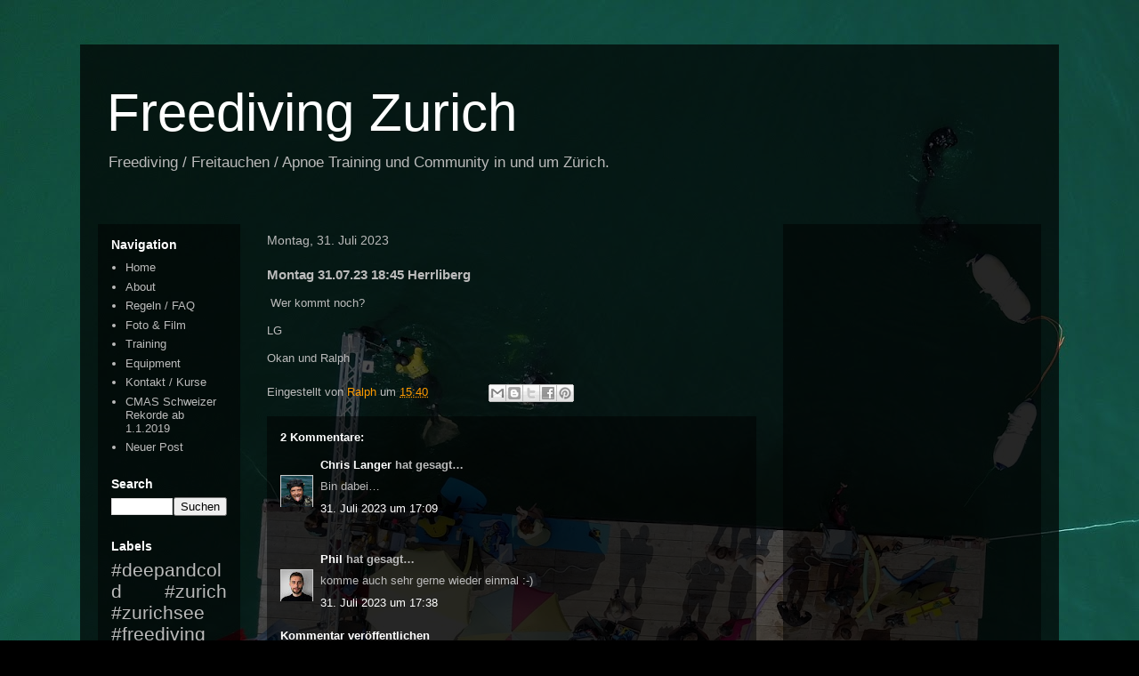

--- FILE ---
content_type: text/html; charset=UTF-8
request_url: https://www.freedivingzurich.ch/2023/07/montag-310723-1845-herrliberg.html
body_size: 13421
content:
<!DOCTYPE html>
<html class='v2' dir='ltr' lang='de' xmlns='http://www.w3.org/1999/xhtml' xmlns:b='http://www.google.com/2005/gml/b' xmlns:data='http://www.google.com/2005/gml/data' xmlns:expr='http://www.google.com/2005/gml/expr'>
<head>
<link href='https://www.blogger.com/static/v1/widgets/335934321-css_bundle_v2.css' rel='stylesheet' type='text/css'/>
<meta content='width=1100' name='viewport'/>
<meta content='text/html; charset=UTF-8' http-equiv='Content-Type'/>
<meta content='blogger' name='generator'/>
<link href='https://www.freedivingzurich.ch/favicon.ico' rel='icon' type='image/x-icon'/>
<link href='https://www.freedivingzurich.ch/2023/07/montag-310723-1845-herrliberg.html' rel='canonical'/>
<!--Can't find substitution for tag [blog.ieCssRetrofitLinks]-->
<meta content='https://www.freedivingzurich.ch/2023/07/montag-310723-1845-herrliberg.html' property='og:url'/>
<meta content='Montag 31.07.23 18:45 Herrliberg  ' property='og:title'/>
<meta content='Wir sind eine Gruppe von passionierten Apnoe Tauchern vom Anfänger bis zum Weltmeister die Freediving (Freitauchen) in und um Zürich betreiben.' property='og:description'/>
<title>Freediving Zurich: Montag 31.07.23 18:45 Herrliberg  </title>
<style id='page-skin-1' type='text/css'><!--
/*
-----------------------------------------------
Blogger Template Style
Name:     Travel
Designer: Sookhee Lee
URL:      www.plyfly.net
----------------------------------------------- */
/* Content
----------------------------------------------- */
body {
font: normal normal 13px 'Trebuchet MS',Trebuchet,sans-serif;
color: #bbbbbb;
background: #000000 url(//1.bp.blogspot.com/-1i1y0K-bDBM/WwSSZsq4XZI/AAAAAAAABbg/dDLZaZ_VB4Y-g_O6cefPGJKqNhtj4NT6gCK4BGAYYCw/s0/DJI_0056.JPG) repeat fixed top left;
}
html body .region-inner {
min-width: 0;
max-width: 100%;
width: auto;
}
a:link {
text-decoration:none;
color: #ff9b00;
}
a:visited {
text-decoration:none;
color: #b87309;
}
a:hover {
text-decoration:underline;
color: #ff9b00;
}
.content-outer .content-cap-top {
height: 0;
background: transparent none repeat-x scroll top center;
}
.content-outer {
margin: 0 auto;
padding-top: 20px;
}
.content-inner {
background: transparent url(https://resources.blogblog.com/blogblog/data/1kt/travel/bg_black_70.png) repeat scroll top left;
background-position: left -0;
background-color: rgba(0, 0, 0, 0);
padding: 20px;
}
.main-inner .date-outer {
margin-bottom: 2em;
}
/* Header
----------------------------------------------- */
.header-inner .Header .titlewrapper,
.header-inner .Header .descriptionwrapper {
padding-left: 10px;
padding-right: 10px;
}
.Header h1 {
font: normal normal 60px 'Trebuchet MS',Trebuchet,sans-serif;
color: #ffffff;
}
.Header h1 a {
color: #ffffff;
}
.Header .description {
color: #bbbbbb;
font-size: 130%;
}
/* Tabs
----------------------------------------------- */
.tabs-inner {
margin: 1em 0 0;
padding: 0;
}
.tabs-inner .section {
margin: 0;
}
.tabs-inner .widget ul {
padding: 0;
background: rgba(0, 0, 0, 0) url(https://resources.blogblog.com/blogblog/data/1kt/travel/bg_black_50.png) repeat scroll top center;
}
.tabs-inner .widget li {
border: none;
}
.tabs-inner .widget li a {
display: inline-block;
padding: 1em 1.5em;
color: #ffffff;
font: normal bold 16px 'Trebuchet MS',Trebuchet,sans-serif;
}
.tabs-inner .widget li.selected a,
.tabs-inner .widget li a:hover {
position: relative;
z-index: 1;
background: rgba(0, 0, 0, 0) url(https://resources.blogblog.com/blogblog/data/1kt/travel/bg_black_50.png) repeat scroll top center;
color: #ffffff;
}
/* Headings
----------------------------------------------- */
h2 {
font: normal bold 14px 'Trebuchet MS',Trebuchet,sans-serif;
color: #ffffff;
}
.main-inner h2.date-header {
font: normal normal 14px 'Trebuchet MS',Trebuchet,sans-serif;
color: #bbbbbb;
}
.footer-inner .widget h2,
.sidebar .widget h2 {
padding-bottom: .5em;
}
/* Main
----------------------------------------------- */
.main-inner {
padding: 20px 0;
}
.main-inner .column-center-inner {
padding: 10px 0;
}
.main-inner .column-center-inner .section {
margin: 0 10px;
}
.main-inner .column-right-inner {
margin-left: 20px;
}
.main-inner .fauxcolumn-right-outer .fauxcolumn-inner {
margin-left: 20px;
background: rgba(0, 0, 0, 0) url(https://resources.blogblog.com/blogblog/data/1kt/travel/bg_black_50.png) repeat scroll top left;
}
.main-inner .column-left-inner {
margin-right: 20px;
}
.main-inner .fauxcolumn-left-outer .fauxcolumn-inner {
margin-right: 20px;
background: rgba(0, 0, 0, 0) url(https://resources.blogblog.com/blogblog/data/1kt/travel/bg_black_50.png) repeat scroll top left;
}
.main-inner .column-left-inner,
.main-inner .column-right-inner {
padding: 15px 0;
}
/* Posts
----------------------------------------------- */
h3.post-title {
margin-top: 20px;
}
h3.post-title a {
font: normal bold 20px 'Trebuchet MS',Trebuchet,sans-serif;
color: #ffffff;
}
h3.post-title a:hover {
text-decoration: underline;
}
.main-inner .column-center-outer {
background: rgba(0, 0, 0, 0) none repeat scroll top left;
_background-image: none;
}
.post-body {
line-height: 1.4;
position: relative;
}
.post-header {
margin: 0 0 1em;
line-height: 1.6;
}
.post-footer {
margin: .5em 0;
line-height: 1.6;
}
#blog-pager {
font-size: 140%;
}
#comments {
background: transparent url(https://resources.blogblog.com/blogblog/data/1kt/travel/bg_black_50.png) repeat scroll top center;
padding: 15px;
}
#comments .comment-author {
padding-top: 1.5em;
}
#comments h4,
#comments .comment-author a,
#comments .comment-timestamp a {
color: #ffffff;
}
#comments .comment-author:first-child {
padding-top: 0;
border-top: none;
}
.avatar-image-container {
margin: .2em 0 0;
}
/* Comments
----------------------------------------------- */
#comments a {
color: #ffffff;
}
.comments .comments-content .icon.blog-author {
background-repeat: no-repeat;
background-image: url([data-uri]);
}
.comments .comments-content .loadmore a {
border-top: 1px solid #ffffff;
border-bottom: 1px solid #ffffff;
}
.comments .comment-thread.inline-thread {
background: rgba(0, 0, 0, 0);
}
.comments .continue {
border-top: 2px solid #ffffff;
}
/* Widgets
----------------------------------------------- */
.sidebar .widget {
border-bottom: 2px solid rgba(0, 0, 0, 0);
padding-bottom: 10px;
margin: 10px 0;
}
.sidebar .widget:first-child {
margin-top: 0;
}
.sidebar .widget:last-child {
border-bottom: none;
margin-bottom: 0;
padding-bottom: 0;
}
.footer-inner .widget,
.sidebar .widget {
font: normal normal 13px 'Trebuchet MS',Trebuchet,sans-serif;
color: #bbbbbb;
}
.sidebar .widget a:link {
color: #bbbbbb;
text-decoration: none;
}
.sidebar .widget a:visited {
color: #b87209;
}
.sidebar .widget a:hover {
color: #bbbbbb;
text-decoration: underline;
}
.footer-inner .widget a:link {
color: #ff9b00;
text-decoration: none;
}
.footer-inner .widget a:visited {
color: #b87309;
}
.footer-inner .widget a:hover {
color: #ff9b00;
text-decoration: underline;
}
.widget .zippy {
color: #ffffff;
}
.footer-inner {
background: transparent none repeat scroll top center;
}
/* Mobile
----------------------------------------------- */
body.mobile  {
background-size: 100% auto;
}
body.mobile .AdSense {
margin: 0 -10px;
}
.mobile .body-fauxcolumn-outer {
background: transparent none repeat scroll top left;
}
.mobile .footer-inner .widget a:link {
color: #bbbbbb;
text-decoration: none;
}
.mobile .footer-inner .widget a:visited {
color: #b87209;
}
.mobile-post-outer a {
color: #ffffff;
}
.mobile-link-button {
background-color: #ff9b00;
}
.mobile-link-button a:link, .mobile-link-button a:visited {
color: #ffffff;
}
.mobile-index-contents {
color: #bbbbbb;
}
.mobile .tabs-inner .PageList .widget-content {
background: rgba(0, 0, 0, 0) url(https://resources.blogblog.com/blogblog/data/1kt/travel/bg_black_50.png) repeat scroll top center;
color: #ffffff;
}
.mobile .tabs-inner .PageList .widget-content .pagelist-arrow {
border-left: 1px solid #ffffff;
}
#blog-pager{
display: none;
}
--></style>
<style id='template-skin-1' type='text/css'><!--
body {
min-width: 1100px;
}
.content-outer, .content-fauxcolumn-outer, .region-inner {
min-width: 1100px;
max-width: 1100px;
_width: 1100px;
}
.main-inner .columns {
padding-left: 180px;
padding-right: 310px;
}
.main-inner .fauxcolumn-center-outer {
left: 180px;
right: 310px;
/* IE6 does not respect left and right together */
_width: expression(this.parentNode.offsetWidth -
parseInt("180px") -
parseInt("310px") + 'px');
}
.main-inner .fauxcolumn-left-outer {
width: 180px;
}
.main-inner .fauxcolumn-right-outer {
width: 310px;
}
.main-inner .column-left-outer {
width: 180px;
right: 100%;
margin-left: -180px;
}
.main-inner .column-right-outer {
width: 310px;
margin-right: -310px;
}
#layout {
min-width: 0;
}
#layout .content-outer {
min-width: 0;
width: 800px;
}
#layout .region-inner {
min-width: 0;
width: auto;
}
body#layout div.add_widget {
padding: 8px;
}
body#layout div.add_widget a {
margin-left: 32px;
}
--></style>
<style>
    body {background-image:url(\/\/1.bp.blogspot.com\/-1i1y0K-bDBM\/WwSSZsq4XZI\/AAAAAAAABbg\/dDLZaZ_VB4Y-g_O6cefPGJKqNhtj4NT6gCK4BGAYYCw\/s0\/DJI_0056.JPG);}
    
@media (max-width: 200px) { body {background-image:url(\/\/1.bp.blogspot.com\/-1i1y0K-bDBM\/WwSSZsq4XZI\/AAAAAAAABbg\/dDLZaZ_VB4Y-g_O6cefPGJKqNhtj4NT6gCK4BGAYYCw\/w200\/DJI_0056.JPG);}}
@media (max-width: 400px) and (min-width: 201px) { body {background-image:url(\/\/1.bp.blogspot.com\/-1i1y0K-bDBM\/WwSSZsq4XZI\/AAAAAAAABbg\/dDLZaZ_VB4Y-g_O6cefPGJKqNhtj4NT6gCK4BGAYYCw\/w400\/DJI_0056.JPG);}}
@media (max-width: 800px) and (min-width: 401px) { body {background-image:url(\/\/1.bp.blogspot.com\/-1i1y0K-bDBM\/WwSSZsq4XZI\/AAAAAAAABbg\/dDLZaZ_VB4Y-g_O6cefPGJKqNhtj4NT6gCK4BGAYYCw\/w800\/DJI_0056.JPG);}}
@media (max-width: 1200px) and (min-width: 801px) { body {background-image:url(\/\/1.bp.blogspot.com\/-1i1y0K-bDBM\/WwSSZsq4XZI\/AAAAAAAABbg\/dDLZaZ_VB4Y-g_O6cefPGJKqNhtj4NT6gCK4BGAYYCw\/w1200\/DJI_0056.JPG);}}
/* Last tag covers anything over one higher than the previous max-size cap. */
@media (min-width: 1201px) { body {background-image:url(\/\/1.bp.blogspot.com\/-1i1y0K-bDBM\/WwSSZsq4XZI\/AAAAAAAABbg\/dDLZaZ_VB4Y-g_O6cefPGJKqNhtj4NT6gCK4BGAYYCw\/w1600\/DJI_0056.JPG);}}
  </style>
<script type='text/javascript'>
        (function(i,s,o,g,r,a,m){i['GoogleAnalyticsObject']=r;i[r]=i[r]||function(){
        (i[r].q=i[r].q||[]).push(arguments)},i[r].l=1*new Date();a=s.createElement(o),
        m=s.getElementsByTagName(o)[0];a.async=1;a.src=g;m.parentNode.insertBefore(a,m)
        })(window,document,'script','https://www.google-analytics.com/analytics.js','ga');
        ga('create', 'UA-118781624-1', 'auto', 'blogger');
        ga('blogger.send', 'pageview');
      </script>
<link href='https://www.blogger.com/dyn-css/authorization.css?targetBlogID=483196523264327152&amp;zx=a2c02420-b7c1-4b6d-b94f-306633f181aa' media='none' onload='if(media!=&#39;all&#39;)media=&#39;all&#39;' rel='stylesheet'/><noscript><link href='https://www.blogger.com/dyn-css/authorization.css?targetBlogID=483196523264327152&amp;zx=a2c02420-b7c1-4b6d-b94f-306633f181aa' rel='stylesheet'/></noscript>
<meta name='google-adsense-platform-account' content='ca-host-pub-1556223355139109'/>
<meta name='google-adsense-platform-domain' content='blogspot.com'/>

</head>
<body class='loading variant-studio'>
<div class='navbar no-items section' id='navbar' name='Navbar'>
</div>
<div class='body-fauxcolumns'>
<div class='fauxcolumn-outer body-fauxcolumn-outer'>
<div class='cap-top'>
<div class='cap-left'></div>
<div class='cap-right'></div>
</div>
<div class='fauxborder-left'>
<div class='fauxborder-right'></div>
<div class='fauxcolumn-inner'>
</div>
</div>
<div class='cap-bottom'>
<div class='cap-left'></div>
<div class='cap-right'></div>
</div>
</div>
</div>
<div class='content'>
<div class='content-fauxcolumns'>
<div class='fauxcolumn-outer content-fauxcolumn-outer'>
<div class='cap-top'>
<div class='cap-left'></div>
<div class='cap-right'></div>
</div>
<div class='fauxborder-left'>
<div class='fauxborder-right'></div>
<div class='fauxcolumn-inner'>
</div>
</div>
<div class='cap-bottom'>
<div class='cap-left'></div>
<div class='cap-right'></div>
</div>
</div>
</div>
<div class='content-outer'>
<div class='content-cap-top cap-top'>
<div class='cap-left'></div>
<div class='cap-right'></div>
</div>
<div class='fauxborder-left content-fauxborder-left'>
<div class='fauxborder-right content-fauxborder-right'></div>
<div class='content-inner'>
<header>
<div class='header-outer'>
<div class='header-cap-top cap-top'>
<div class='cap-left'></div>
<div class='cap-right'></div>
</div>
<div class='fauxborder-left header-fauxborder-left'>
<div class='fauxborder-right header-fauxborder-right'></div>
<div class='region-inner header-inner'>
<div class='header section' id='header' name='Header'><div class='widget Header' data-version='1' id='Header1'>
<div id='header-inner'>
<div class='titlewrapper'>
<h1 class='title'>
<a href='https://www.freedivingzurich.ch/'>
Freediving Zurich
</a>
</h1>
</div>
<div class='descriptionwrapper'>
<p class='description'><span>Freediving / Freitauchen / Apnoe Training und Community in und um Zürich. </span></p>
</div>
</div>
</div></div>
</div>
</div>
<div class='header-cap-bottom cap-bottom'>
<div class='cap-left'></div>
<div class='cap-right'></div>
</div>
</div>
</header>
<div class='tabs-outer'>
<div class='tabs-cap-top cap-top'>
<div class='cap-left'></div>
<div class='cap-right'></div>
</div>
<div class='fauxborder-left tabs-fauxborder-left'>
<div class='fauxborder-right tabs-fauxborder-right'></div>
<div class='region-inner tabs-inner'>
<div class='tabs section' id='crosscol' name='Spaltenübergreifend'><div class='widget HTML' data-version='1' id='HTML1'>
<div class='widget-content'>
<script type="application/ld+json">
{
  "@context": "http://schema.org",
  "@type": "SportsOrganization",
  "sport": "Freediving",
  "serviceArea": {
    "@type": "GeoShape",
    "addressCountry": "CH"
  },
  "name": "Freediving Zurich",
  "logo": "https://blogger.googleusercontent.com/img/a/AVvXsEgxawCeSeAIENRnBQw9nGGPBrw5ekFXMLJ619uGjzV5GYBYw8L1vZOjBbw9jfx_F_bBLor4HzrSj1kMF6a1UadcR8F13ai6SCzkROZnTcvwM0OCqfrEwsTl4a99KZNWbte3hmvaBZGnBuKTZf-IV3APxxttQS6AOJ9BdTaer0c3V6JkBSNMfSwxRfctyLtK",
  "url": "https://www.freedivingzurich.ch/",
  "sameAs": [
    "https://www.facebook.com/freedivingzurich",
    "https://instagram.com/freedivingzurich",
   "https://www.youtube.com/channel/UCmO8o4ViZK-zx8L7-l3XX9A"  ]
 }

</script>
<script type="application/ld+json">
{
  "@context": "https://schema.org",
  "@type": "VideoObject",
  "name": "Pooltraining im Winter",
  "description": "So sieht bei uns ein dynamisches Tauch-Training im Winter im Hallenbad aus.",
  "thumbnailUrl": "https://i.ytimg.com/vi/-Gvs8yeyNAY/hqdefault.jpg?sqp=-oaymwEZCPYBEIoBSFXyq4qpAwsIARUAAIhCGAFwAQ==&rs=AOn4CLAWA4cPVFhPeojQ-rgHHFQddD8tcw",
  "uploadDate": "2018-10-18T08:00:00+08:00",
  "duration": "PT1M57S",
  "contentUrl": "https://www.youtube.com/watch?v=-Gvs8yeyNAY",
  "embedUrl": "https://www.youtube.com/embed/-Gvs8yeyNAY"
}
</script>
<script type="application/ld+json">
{
  "@context": "https://schema.org",
  "@type": "WebSite",
  "url": "https://www.freedivingzurich.ch/",
  "potentialAction": {
    "@type": "SearchAction",
    "target": "https://www.freedivingzurich.ch/search?q={search_term_string}",
    "query-input": "required name=search_term_string"
  }
}
</script>
<!-- Google tag (gtag.js) -->
<script async src="https://www.googletagmanager.com/gtag/js?id=G-MG3XXH4818"></script>
<script>
  window.dataLayer = window.dataLayer || [];
  function gtag(){dataLayer.push(arguments);}
  gtag('js', new Date());

  gtag('config', 'G-MG3XXH4818');
</script>
</div>
<div class='clear'></div>
</div></div>
<div class='tabs no-items section' id='crosscol-overflow' name='Cross-Column 2'></div>
</div>
</div>
<div class='tabs-cap-bottom cap-bottom'>
<div class='cap-left'></div>
<div class='cap-right'></div>
</div>
</div>
<div class='main-outer'>
<div class='main-cap-top cap-top'>
<div class='cap-left'></div>
<div class='cap-right'></div>
</div>
<div class='fauxborder-left main-fauxborder-left'>
<div class='fauxborder-right main-fauxborder-right'></div>
<div class='region-inner main-inner'>
<div class='columns fauxcolumns'>
<div class='fauxcolumn-outer fauxcolumn-center-outer'>
<div class='cap-top'>
<div class='cap-left'></div>
<div class='cap-right'></div>
</div>
<div class='fauxborder-left'>
<div class='fauxborder-right'></div>
<div class='fauxcolumn-inner'>
</div>
</div>
<div class='cap-bottom'>
<div class='cap-left'></div>
<div class='cap-right'></div>
</div>
</div>
<div class='fauxcolumn-outer fauxcolumn-left-outer'>
<div class='cap-top'>
<div class='cap-left'></div>
<div class='cap-right'></div>
</div>
<div class='fauxborder-left'>
<div class='fauxborder-right'></div>
<div class='fauxcolumn-inner'>
</div>
</div>
<div class='cap-bottom'>
<div class='cap-left'></div>
<div class='cap-right'></div>
</div>
</div>
<div class='fauxcolumn-outer fauxcolumn-right-outer'>
<div class='cap-top'>
<div class='cap-left'></div>
<div class='cap-right'></div>
</div>
<div class='fauxborder-left'>
<div class='fauxborder-right'></div>
<div class='fauxcolumn-inner'>
</div>
</div>
<div class='cap-bottom'>
<div class='cap-left'></div>
<div class='cap-right'></div>
</div>
</div>
<!-- corrects IE6 width calculation -->
<div class='columns-inner'>
<div class='column-center-outer'>
<div class='column-center-inner'>
<div class='main section' id='main' name='Hauptbereich'><div class='widget Blog' data-version='1' id='Blog1'>
<div class='blog-posts hfeed'>

          <div class="date-outer">
        
<h2 class='date-header'><span>Montag, 31. Juli 2023</span></h2>

          <div class="date-posts">
        
<div class='post-outer'>
<div class='post hentry uncustomized-post-template' itemscope='itemscope' itemtype='http://schema.org/BlogPosting'>
<meta content='data:post.link : data:post.url' itemType='https://schema.org/WebPage' itemid='' itemprop='mainEntityOfPage' itemscope='itemscope'/>
<div itemprop='publisher' itemscope='itemscope' itemtype='https://schema.org/Organization'>
<div itemprop='logo' itemscope='itemscope' itemtype='https://schema.org/ImageObject'>
<meta content='https://1.bp.blogspot.com/-HSmGVmAP1B0/XFmRe-6iGKI/AAAAAAAD6fw/EMNsyBLxHjglZVClABUmE41SWXubEZu9ACLcBGAs/s1600/textlogo.png' itemprop='url'/>
<meta content='413' itemprop='width'/>
<meta content='60' itemprop='height'/>
</div>
<meta content='Freediving Zurich' itemprop='name'/>
</div>
<meta content='2023-07-31' itemprop='datePublished'/>
<meta content='https://1.bp.blogspot.com/-tllxQtfqRZk/XFMDjcRm1NI/AAAAAAAD6dM/-fCXtTeyBnwpaFeW8IIQxEUiVq4KyB7ngCLcBGAs/s1600/freedivingzurich.jpg' itemprop='image'/>
<meta content='2023-07-31T13:40:03Z' itemprop='dateModified'/>
<meta content='483196523264327152'/>
<meta content='8821520112686052669'/>
<a name='8821520112686052669'></a>
<h3 class='post-title entry-title' itemprop='name'>
Montag 31.07.23 18:45 Herrliberg  
</h3>
<meta content='Montag 31.07.23 18:45 Herrliberg  ' itemprop='headline'/>
<div class='post-header'>
<div class='post-header-line-1'></div>
</div>
<div class='post-body entry-content' id='post-body-8821520112686052669' itemprop='description articleBody'>
<p>&nbsp;Wer kommt noch?&nbsp;</p><p>LG&nbsp;</p><p>Okan und Ralph&nbsp;</p>
<div style='clear: both;'></div>
</div>
<div class='post-footer'>
<div class='post-footer-line post-footer-line-1'>
<span class='post-author vcard'>
Eingestellt von
<span class='fn' itemprop='author' itemscope='itemscope' itemtype='http://schema.org/Person'>
<meta content='https://www.blogger.com/profile/06510479121905470663' itemprop='url'/>
<a class='g-profile' href='https://www.blogger.com/profile/06510479121905470663' rel='author' title='author profile'>
<span itemprop='name'>Ralph</span>
</a>
</span>
</span>
<span class='post-timestamp'>
um
<meta content='https://www.freedivingzurich.ch/2023/07/montag-310723-1845-herrliberg.html' itemprop='url'/>
<a class='timestamp-link' href='https://www.freedivingzurich.ch/2023/07/montag-310723-1845-herrliberg.html' rel='bookmark' title='permanent link'><abbr class='published' title='2023-07-31T15:40:00+02:00'>15:40</abbr></a>
<meta content='Montag, 31. Juli 2023' itemprop='datePublished'/>
</span>
<span class='reaction-buttons'>
</span>
<span class='post-comment-link'>
</span>
<span class='post-backlinks post-comment-link'>
</span>
<span class='post-icons'>
</span>
<div class='post-share-buttons goog-inline-block'>
<a class='goog-inline-block share-button sb-email' href='https://www.blogger.com/share-post.g?blogID=483196523264327152&postID=8821520112686052669&target=email' target='_blank' title='Diesen Post per E-Mail versenden'><span class='share-button-link-text'>Diesen Post per E-Mail versenden</span></a><a class='goog-inline-block share-button sb-blog' href='https://www.blogger.com/share-post.g?blogID=483196523264327152&postID=8821520112686052669&target=blog' onclick='window.open(this.href, "_blank", "height=270,width=475"); return false;' target='_blank' title='BlogThis!'><span class='share-button-link-text'>BlogThis!</span></a><a class='goog-inline-block share-button sb-twitter' href='https://www.blogger.com/share-post.g?blogID=483196523264327152&postID=8821520112686052669&target=twitter' target='_blank' title='Auf X teilen'><span class='share-button-link-text'>Auf X teilen</span></a><a class='goog-inline-block share-button sb-facebook' href='https://www.blogger.com/share-post.g?blogID=483196523264327152&postID=8821520112686052669&target=facebook' onclick='window.open(this.href, "_blank", "height=430,width=640"); return false;' target='_blank' title='In Facebook freigeben'><span class='share-button-link-text'>In Facebook freigeben</span></a><a class='goog-inline-block share-button sb-pinterest' href='https://www.blogger.com/share-post.g?blogID=483196523264327152&postID=8821520112686052669&target=pinterest' target='_blank' title='Auf Pinterest teilen'><span class='share-button-link-text'>Auf Pinterest teilen</span></a>
</div>
</div>
<div class='post-footer-line post-footer-line-2'>
<span class='post-labels'>
</span>
</div>
<div class='post-footer-line post-footer-line-3'>
<span class='post-location'>
</span>
</div>
</div>
</div>
<div class='comments' id='comments'>
<a name='comments'></a>
<h4>2 Kommentare:</h4>
<div id='Blog1_comments-block-wrapper'>
<dl class='avatar-comment-indent' id='comments-block'>
<dt class='comment-author blog-author' id='c1522204170235609282'>
<a name='c1522204170235609282'></a>
<div class="avatar-image-container vcard"><span dir="ltr"><a href="https://www.blogger.com/profile/11175089530642365605" target="" rel="nofollow" onclick="" class="avatar-hovercard" id="av-1522204170235609282-11175089530642365605"><img src="https://resources.blogblog.com/img/blank.gif" width="35" height="35" class="delayLoad" style="display: none;" longdesc="//blogger.googleusercontent.com/img/b/R29vZ2xl/AVvXsEjOXITyOOxZ7NYZHV9eosxbmHTYOda-MdwDV9HWNKGCF0e680Y3ewHbxtYirbVZmm27uzltE7I_cTnl-E8h3QZJ_lQBhplQP8B2ID74vjhVSkER9vqFbN2-U14WtIHh/s45-c/DSC00787.jpg" alt="" title="Chris Langer">

<noscript><img src="//blogger.googleusercontent.com/img/b/R29vZ2xl/AVvXsEjOXITyOOxZ7NYZHV9eosxbmHTYOda-MdwDV9HWNKGCF0e680Y3ewHbxtYirbVZmm27uzltE7I_cTnl-E8h3QZJ_lQBhplQP8B2ID74vjhVSkER9vqFbN2-U14WtIHh/s45-c/DSC00787.jpg" width="35" height="35" class="photo" alt=""></noscript></a></span></div>
<a href='https://www.blogger.com/profile/11175089530642365605' rel='nofollow'>Chris Langer</a>
hat gesagt&#8230;
</dt>
<dd class='comment-body' id='Blog1_cmt-1522204170235609282'>
<p>
Bin dabei&#8230;
</p>
</dd>
<dd class='comment-footer'>
<span class='comment-timestamp'>
<a href='https://www.freedivingzurich.ch/2023/07/montag-310723-1845-herrliberg.html?showComment=1690816154064#c1522204170235609282' title='comment permalink'>
31. Juli 2023 um 17:09
</a>
<span class='item-control blog-admin pid-1026783787'>
<a class='comment-delete' href='https://www.blogger.com/comment/delete/483196523264327152/1522204170235609282' title='Kommentar löschen'>
<img src='https://resources.blogblog.com/img/icon_delete13.gif'/>
</a>
</span>
</span>
</dd>
<dt class='comment-author ' id='c2432235537813703156'>
<a name='c2432235537813703156'></a>
<div class="avatar-image-container vcard"><span dir="ltr"><a href="https://www.blogger.com/profile/10129102753896236111" target="" rel="nofollow" onclick="" class="avatar-hovercard" id="av-2432235537813703156-10129102753896236111"><img src="https://resources.blogblog.com/img/blank.gif" width="35" height="35" class="delayLoad" style="display: none;" longdesc="//3.bp.blogspot.com/-GWnHCDXejt0/ZMij9foPyhI/AAAAAAAAAts/yXItRVq3L84iP5Q0eiicf0BxoM9mYNy_wCK4BGAYYCw/s35/PBR.jpg" alt="" title="Phil">

<noscript><img src="//3.bp.blogspot.com/-GWnHCDXejt0/ZMij9foPyhI/AAAAAAAAAts/yXItRVq3L84iP5Q0eiicf0BxoM9mYNy_wCK4BGAYYCw/s35/PBR.jpg" width="35" height="35" class="photo" alt=""></noscript></a></span></div>
<a href='https://www.blogger.com/profile/10129102753896236111' rel='nofollow'>Phil</a>
hat gesagt&#8230;
</dt>
<dd class='comment-body' id='Blog1_cmt-2432235537813703156'>
<p>
komme auch sehr gerne wieder einmal :-)
</p>
</dd>
<dd class='comment-footer'>
<span class='comment-timestamp'>
<a href='https://www.freedivingzurich.ch/2023/07/montag-310723-1845-herrliberg.html?showComment=1690817889492#c2432235537813703156' title='comment permalink'>
31. Juli 2023 um 17:38
</a>
<span class='item-control blog-admin pid-1209898913'>
<a class='comment-delete' href='https://www.blogger.com/comment/delete/483196523264327152/2432235537813703156' title='Kommentar löschen'>
<img src='https://resources.blogblog.com/img/icon_delete13.gif'/>
</a>
</span>
</span>
</dd>
</dl>
</div>
<p class='comment-footer'>
<div class='comment-form'>
<a name='comment-form'></a>
<h4 id='comment-post-message'>Kommentar veröffentlichen</h4>
<p>Probleme mit Kommentaren? --&gt; <a href="https://www.freedivingzurich.ch/p/rules-faq.html#technik" rel="nofollow">howto</a></p>
<a href='https://www.blogger.com/comment/frame/483196523264327152?po=8821520112686052669&hl=de&saa=85391&origin=https://www.freedivingzurich.ch' id='comment-editor-src'></a>
<iframe allowtransparency='true' class='blogger-iframe-colorize blogger-comment-from-post' frameborder='0' height='410px' id='comment-editor' name='comment-editor' src='' width='100%'></iframe>
<script src='https://www.blogger.com/static/v1/jsbin/2830521187-comment_from_post_iframe.js' type='text/javascript'></script>
<script type='text/javascript'>
      BLOG_CMT_createIframe('https://www.blogger.com/rpc_relay.html');
    </script>
</div>
</p>
</div>
</div>

        </div></div>
      
</div>
<div class='blog-pager' id='blog-pager'>
<span id='blog-pager-newer-link'>
<a class='blog-pager-newer-link' href='https://www.freedivingzurich.ch/2023/07/dienstag-18-930-herrliberg.html' id='Blog1_blog-pager-newer-link' title='Neuerer Post'>Neuerer Post</a>
</span>
<span id='blog-pager-older-link'>
<a class='blog-pager-older-link' href='https://www.freedivingzurich.ch/2023/07/sonntag-300723-um-845-in-herrliberg-gpp.html' id='Blog1_blog-pager-older-link' title='Älterer Post'>Älterer Post</a>
</span>
<a class='home-link' href='https://www.freedivingzurich.ch/'>Startseite</a>
</div>
<div class='clear'></div>
<div class='post-feeds'>
</div>
</div></div>
</div>
</div>
<div class='column-left-outer'>
<div class='column-left-inner'>
<aside>
<div class='sidebar section' id='sidebar-left-1'><div class='widget PageList' data-version='1' id='PageList1'>
<h2>Navigation</h2>
<div class='widget-content'>
<ul>
<li>
<a href='https://www.freedivingzurich.ch/'>Home</a>
</li>
<li>
<a href='https://www.freedivingzurich.ch/p/about.html'>About</a>
</li>
<li>
<a href='https://www.freedivingzurich.ch/p/rules-faq.html'>Regeln / FAQ</a>
</li>
<li>
<a href='https://www.freedivingzurich.ch/p/foto-film.html'>Foto &amp; Film</a>
</li>
<li>
<a href='https://www.freedivingzurich.ch/p/trainings.html'>Training</a>
</li>
<li>
<a href='https://www.freedivingzurich.ch/p/ausrustung.html'>Equipment</a>
</li>
<li>
<a href='https://www.freedivingzurich.ch/p/kurse.html'>Kontakt / Kurse</a>
</li>
<li>
<a href='https://www.freedivingzurich.ch/p/cmas.html'>CMAS Schweizer Rekorde ab 1.1.2019</a>
</li>
<li>
<a href='https://www.blogger.com/blogger.g?blogID=483196523264327152#editor'>Neuer Post</a>
</li>
</ul>
<div class='clear'></div>
</div>
</div><div class='widget BlogSearch' data-version='1' id='BlogSearch1'>
<h2 class='title'>Search</h2>
<div class='widget-content'>
<div id='BlogSearch1_form'>
<form action='https://www.freedivingzurich.ch/search' class='gsc-search-box' target='_top'>
<table cellpadding='0' cellspacing='0' class='gsc-search-box'>
<tbody>
<tr>
<td class='gsc-input'>
<input autocomplete='off' class='gsc-input' name='q' size='10' title='search' type='text' value=''/>
</td>
<td class='gsc-search-button'>
<input class='gsc-search-button' title='search' type='submit' value='Suchen'/>
</td>
</tr>
</tbody>
</table>
</form>
</div>
</div>
<div class='clear'></div>
</div><div class='widget Label' data-version='1' id='Label1'>
<h2>Labels</h2>
<div class='widget-content cloud-label-widget-content'>
<span class='label-size label-size-5'>
<a dir='ltr' href='https://www.freedivingzurich.ch/search/label/%23deepandcold'>#deepandcold</a>
</span>
<span class='label-size label-size-5'>
<a dir='ltr' href='https://www.freedivingzurich.ch/search/label/%23zurich%20%23zurichsee%20%23freediving'>#zurich #zurichsee #freediving</a>
</span>
<span class='label-size label-size-5'>
<a dir='ltr' href='https://www.freedivingzurich.ch/search/label/Zurich'>Zurich</a>
</span>
<span class='label-size label-size-5'>
<a dir='ltr' href='https://www.freedivingzurich.ch/search/label/%23thinkdeep'>#thinkdeep</a>
</span>
<span class='label-size label-size-5'>
<a dir='ltr' href='https://www.freedivingzurich.ch/search/label/Z%C3%BCrich'>Zürich</a>
</span>
<span class='label-size label-size-5'>
<a dir='ltr' href='https://www.freedivingzurich.ch/search/label/%23coldanddark'>#coldanddark</a>
</span>
<span class='label-size label-size-5'>
<a dir='ltr' href='https://www.freedivingzurich.ch/search/label/Herrliberg'>Herrliberg</a>
</span>
<span class='label-size label-size-5'>
<a dir='ltr' href='https://www.freedivingzurich.ch/search/label/training'>training</a>
</span>
<span class='label-size label-size-5'>
<a dir='ltr' href='https://www.freedivingzurich.ch/search/label/%23apnoe'>#apnoe</a>
</span>
<span class='label-size label-size-5'>
<a dir='ltr' href='https://www.freedivingzurich.ch/search/label/%23apnea'>#apnea</a>
</span>
<span class='label-size label-size-5'>
<a dir='ltr' href='https://www.freedivingzurich.ch/search/label/%23freediving'>#freediving</a>
</span>
<span class='label-size label-size-5'>
<a dir='ltr' href='https://www.freedivingzurich.ch/search/label/%23freedivingzurich'>#freedivingzurich</a>
</span>
<span class='label-size label-size-5'>
<a dir='ltr' href='https://www.freedivingzurich.ch/search/label/%23seetraining'>#seetraining</a>
</span>
<span class='label-size label-size-5'>
<a dir='ltr' href='https://www.freedivingzurich.ch/search/label/coldanddark'>coldanddark</a>
</span>
<span class='label-size label-size-4'>
<a dir='ltr' href='https://www.freedivingzurich.ch/search/label/%23cwt'>#cwt</a>
</span>
<span class='label-size label-size-4'>
<a dir='ltr' href='https://www.freedivingzurich.ch/search/label/see'>see</a>
</span>
<span class='label-size label-size-4'>
<a dir='ltr' href='https://www.freedivingzurich.ch/search/label/CWT'>CWT</a>
</span>
<span class='label-size label-size-4'>
<a dir='ltr' href='https://www.freedivingzurich.ch/search/label/%23nopainnogain'>#nopainnogain</a>
</span>
<span class='label-size label-size-4'>
<a dir='ltr' href='https://www.freedivingzurich.ch/search/label/%23zurichsee'>#zurichsee</a>
</span>
<span class='label-size label-size-4'>
<a dir='ltr' href='https://www.freedivingzurich.ch/search/label/nolongsleeponsunday'>nolongsleeponsunday</a>
</span>
<span class='label-size label-size-4'>
<a dir='ltr' href='https://www.freedivingzurich.ch/search/label/%23zurich%20%23freediving'>#zurich #freediving</a>
</span>
<span class='label-size label-size-4'>
<a dir='ltr' href='https://www.freedivingzurich.ch/search/label/Statisch'>Statisch</a>
</span>
<span class='label-size label-size-4'>
<a dir='ltr' href='https://www.freedivingzurich.ch/search/label/%23training'>#training</a>
</span>
<span class='label-size label-size-4'>
<a dir='ltr' href='https://www.freedivingzurich.ch/search/label/Freediving'>Freediving</a>
</span>
<span class='label-size label-size-4'>
<a dir='ltr' href='https://www.freedivingzurich.ch/search/label/STA'>STA</a>
</span>
<span class='label-size label-size-4'>
<a dir='ltr' href='https://www.freedivingzurich.ch/search/label/Freediving%20Z%C3%BCrich'>Freediving Zürich</a>
</span>
<span class='label-size label-size-4'>
<a dir='ltr' href='https://www.freedivingzurich.ch/search/label/%23dontmissit'>#dontmissit</a>
</span>
<span class='label-size label-size-4'>
<a dir='ltr' href='https://www.freedivingzurich.ch/search/label/%23nachttauchgang'>#nachttauchgang</a>
</span>
<span class='label-size label-size-4'>
<a dir='ltr' href='https://www.freedivingzurich.ch/search/label/%23zurich'>#zurich</a>
</span>
<span class='label-size label-size-4'>
<a dir='ltr' href='https://www.freedivingzurich.ch/search/label/DYN'>DYN</a>
</span>
<span class='label-size label-size-4'>
<a dir='ltr' href='https://www.freedivingzurich.ch/search/label/%23uszfreediving'>#uszfreediving</a>
</span>
<span class='label-size label-size-4'>
<a dir='ltr' href='https://www.freedivingzurich.ch/search/label/Apnoe'>Apnoe</a>
</span>
<span class='label-size label-size-4'>
<a dir='ltr' href='https://www.freedivingzurich.ch/search/label/%23freitauchen'>#freitauchen</a>
</span>
<span class='label-size label-size-4'>
<a dir='ltr' href='https://www.freedivingzurich.ch/search/label/monofin'>monofin</a>
</span>
<span class='label-size label-size-4'>
<a dir='ltr' href='https://www.freedivingzurich.ch/search/label/%23oerlikon'>#oerlikon</a>
</span>
<span class='label-size label-size-4'>
<a dir='ltr' href='https://www.freedivingzurich.ch/search/label/Dyn.'>Dyn.</a>
</span>
<span class='label-size label-size-3'>
<a dir='ltr' href='https://www.freedivingzurich.ch/search/label/%23equalization'>#equalization</a>
</span>
<span class='label-size label-size-3'>
<a dir='ltr' href='https://www.freedivingzurich.ch/search/label/%23nightdive'>#nightdive</a>
</span>
<span class='label-size label-size-3'>
<a dir='ltr' href='https://www.freedivingzurich.ch/search/label/%23statisch'>#statisch</a>
</span>
<span class='label-size label-size-3'>
<a dir='ltr' href='https://www.freedivingzurich.ch/search/label/%23dyn'>#dyn</a>
</span>
<span class='label-size label-size-3'>
<a dir='ltr' href='https://www.freedivingzurich.ch/search/label/marsmallowweather'>marsmallowweather</a>
</span>
<span class='label-size label-size-3'>
<a dir='ltr' href='https://www.freedivingzurich.ch/search/label/%23pool'>#pool</a>
</span>
<span class='label-size label-size-3'>
<a dir='ltr' href='https://www.freedivingzurich.ch/search/label/%23USZ'>#USZ</a>
</span>
<span class='label-size label-size-3'>
<a dir='ltr' href='https://www.freedivingzurich.ch/search/label/%23petercolat'>#petercolat</a>
</span>
<span class='label-size label-size-3'>
<a dir='ltr' href='https://www.freedivingzurich.ch/search/label/%23sta'>#sta</a>
</span>
<span class='label-size label-size-3'>
<a dir='ltr' href='https://www.freedivingzurich.ch/search/label/Freitauchen'>Freitauchen</a>
</span>
<span class='label-size label-size-3'>
<a dir='ltr' href='https://www.freedivingzurich.ch/search/label/%23druckausgleich'>#druckausgleich</a>
</span>
<span class='label-size label-size-3'>
<a dir='ltr' href='https://www.freedivingzurich.ch/search/label/%23moonlight'>#moonlight</a>
</span>
<span class='label-size label-size-3'>
<a dir='ltr' href='https://www.freedivingzurich.ch/search/label/%23dnf'>#dnf</a>
</span>
<span class='label-size label-size-3'>
<a dir='ltr' href='https://www.freedivingzurich.ch/search/label/%23R%C3%BCmlang'>#Rümlang</a>
</span>
<span class='label-size label-size-3'>
<a dir='ltr' href='https://www.freedivingzurich.ch/search/label/Equalization'>Equalization</a>
</span>
<span class='label-size label-size-3'>
<a dir='ltr' href='https://www.freedivingzurich.ch/search/label/Dnf.'>Dnf.</a>
</span>
<span class='label-size label-size-3'>
<a dir='ltr' href='https://www.freedivingzurich.ch/search/label/%23COVID19'>#COVID19</a>
</span>
<span class='label-size label-size-3'>
<a dir='ltr' href='https://www.freedivingzurich.ch/search/label/Durckausgleich'>Durckausgleich</a>
</span>
<span class='label-size label-size-3'>
<a dir='ltr' href='https://www.freedivingzurich.ch/search/label/ausflug'>ausflug</a>
</span>
<span class='label-size label-size-2'>
<a dir='ltr' href='https://www.freedivingzurich.ch/search/label/%23moon'>#moon</a>
</span>
<span class='label-size label-size-2'>
<a dir='ltr' href='https://www.freedivingzurich.ch/search/label/flusstauchen'>flusstauchen</a>
</span>
<span class='label-size label-size-2'>
<a dir='ltr' href='https://www.freedivingzurich.ch/search/label/tessin'>tessin</a>
</span>
<span class='label-size label-size-2'>
<a dir='ltr' href='https://www.freedivingzurich.ch/search/label/CNF'>CNF</a>
</span>
<span class='label-size label-size-2'>
<a dir='ltr' href='https://www.freedivingzurich.ch/search/label/R%C3%BCmlang'>Rümlang</a>
</span>
<span class='label-size label-size-2'>
<a dir='ltr' href='https://www.freedivingzurich.ch/search/label/%23apnoe%20%23usz%20%23zurich%20%23zurichsee%20%23freediving%20%23ruelang'>#apnoe #usz #zurich #zurichsee #freediving #ruelang</a>
</span>
<span class='label-size label-size-2'>
<a dir='ltr' href='https://www.freedivingzurich.ch/search/label/%23apnoe%20%23zurich%20%23zurichsee'>#apnoe #zurich #zurichsee</a>
</span>
<span class='label-size label-size-2'>
<a dir='ltr' href='https://www.freedivingzurich.ch/search/label/%23mond'>#mond</a>
</span>
<span class='label-size label-size-2'>
<a dir='ltr' href='https://www.freedivingzurich.ch/search/label/FIM'>FIM</a>
</span>
<span class='label-size label-size-2'>
<a dir='ltr' href='https://www.freedivingzurich.ch/search/label/Video'>Video</a>
</span>
<span class='label-size label-size-2'>
<a dir='ltr' href='https://www.freedivingzurich.ch/search/label/maggia'>maggia</a>
</span>
<span class='label-size label-size-2'>
<a dir='ltr' href='https://www.freedivingzurich.ch/search/label/tenero'>tenero</a>
</span>
<span class='label-size label-size-2'>
<a dir='ltr' href='https://www.freedivingzurich.ch/search/label/workshop'>workshop</a>
</span>
<span class='label-size label-size-2'>
<a dir='ltr' href='https://www.freedivingzurich.ch/search/label/%23CORONA'>#CORONA</a>
</span>
<span class='label-size label-size-2'>
<a dir='ltr' href='https://www.freedivingzurich.ch/search/label/%23workshop'>#workshop</a>
</span>
<span class='label-size label-size-2'>
<a dir='ltr' href='https://www.freedivingzurich.ch/search/label/%23zuccari'>#zuccari</a>
</span>
<span class='label-size label-size-2'>
<a dir='ltr' href='https://www.freedivingzurich.ch/search/label/Andrea%20Zuccari'>Andrea Zuccari</a>
</span>
<span class='label-size label-size-2'>
<a dir='ltr' href='https://www.freedivingzurich.ch/search/label/Stretching'>Stretching</a>
</span>
<span class='label-size label-size-2'>
<a dir='ltr' href='https://www.freedivingzurich.ch/search/label/Z%C3%BCric'>Züric</a>
</span>
<span class='label-size label-size-2'>
<a dir='ltr' href='https://www.freedivingzurich.ch/search/label/frenzel'>frenzel</a>
</span>
<span class='label-size label-size-2'>
<a dir='ltr' href='https://www.freedivingzurich.ch/search/label/%23apnoe%20%23usz%20%23zurich%20%23zurichsee%20%23freediving%20%23ruemlang'>#apnoe #usz #zurich #zurichsee #freediving #ruemlang</a>
</span>
<span class='label-size label-size-2'>
<a dir='ltr' href='https://www.freedivingzurich.ch/search/label/%23atemworkshop'>#atemworkshop</a>
</span>
<span class='label-size label-size-2'>
<a dir='ltr' href='https://www.freedivingzurich.ch/search/label/%23discostatisch'>#discostatisch</a>
</span>
<span class='label-size label-size-2'>
<a dir='ltr' href='https://www.freedivingzurich.ch/search/label/%23haba'>#haba</a>
</span>
<span class='label-size label-size-2'>
<a dir='ltr' href='https://www.freedivingzurich.ch/search/label/%23maggia'>#maggia</a>
</span>
<span class='label-size label-size-2'>
<a dir='ltr' href='https://www.freedivingzurich.ch/search/label/%23nackttauchgang'>#nackttauchgang</a>
</span>
<span class='label-size label-size-2'>
<a dir='ltr' href='https://www.freedivingzurich.ch/search/label/%23pranayama'>#pranayama</a>
</span>
<span class='label-size label-size-2'>
<a dir='ltr' href='https://www.freedivingzurich.ch/search/label/%23relaxation'>#relaxation</a>
</span>
<span class='label-size label-size-2'>
<a dir='ltr' href='https://www.freedivingzurich.ch/search/label/%23richtigatmen'>#richtigatmen</a>
</span>
<span class='label-size label-size-2'>
<a dir='ltr' href='https://www.freedivingzurich.ch/search/label/%23see'>#see</a>
</span>
<span class='label-size label-size-2'>
<a dir='ltr' href='https://www.freedivingzurich.ch/search/label/%23tessin'>#tessin</a>
</span>
<span class='label-size label-size-2'>
<a dir='ltr' href='https://www.freedivingzurich.ch/search/label/%23verzasca'>#verzasca</a>
</span>
<span class='label-size label-size-2'>
<a dir='ltr' href='https://www.freedivingzurich.ch/search/label/%23vwt%20%23cnf'>#vwt #cnf</a>
</span>
<span class='label-size label-size-2'>
<a dir='ltr' href='https://www.freedivingzurich.ch/search/label/%23weihnachten'>#weihnachten</a>
</span>
<span class='label-size label-size-1'>
<a dir='ltr' href='https://www.freedivingzurich.ch/search/label/%2340mMitCervelat%20%23nachttauchgang'>#40mMitCervelat #nachttauchgang</a>
</span>
<span class='label-size label-size-1'>
<a dir='ltr' href='https://www.freedivingzurich.ch/search/label/%23800mEinschwimmen'>#800mEinschwimmen</a>
</span>
<span class='label-size label-size-1'>
<a dir='ltr' href='https://www.freedivingzurich.ch/search/label/%23Schutzkonzept'>#Schutzkonzept</a>
</span>
<span class='label-size label-size-1'>
<a dir='ltr' href='https://www.freedivingzurich.ch/search/label/%23VIRUS'>#VIRUS</a>
</span>
<span class='label-size label-size-1'>
<a dir='ltr' href='https://www.freedivingzurich.ch/search/label/%23ausflug'>#ausflug</a>
</span>
<span class='label-size label-size-1'>
<a dir='ltr' href='https://www.freedivingzurich.ch/search/label/%23badiruemlang'>#badiruemlang</a>
</span>
<span class='label-size label-size-1'>
<a dir='ltr' href='https://www.freedivingzurich.ch/search/label/%23dark'>#dark</a>
</span>
<span class='label-size label-size-1'>
<a dir='ltr' href='https://www.freedivingzurich.ch/search/label/%23fim'>#fim</a>
</span>
<span class='label-size label-size-1'>
<a dir='ltr' href='https://www.freedivingzurich.ch/search/label/%23freediving%20%23ruelang'>#freediving #ruelang</a>
</span>
<span class='label-size label-size-1'>
<a dir='ltr' href='https://www.freedivingzurich.ch/search/label/%23mental%20%23Covid_19%20%23COVID2019%20%23COVID19%20%23coronavirus'>#mental #Covid_19 #COVID2019 #COVID19 #coronavirus</a>
</span>
<span class='label-size label-size-1'>
<a dir='ltr' href='https://www.freedivingzurich.ch/search/label/%23opfikon'>#opfikon</a>
</span>
<span class='label-size label-size-1'>
<a dir='ltr' href='https://www.freedivingzurich.ch/search/label/%23petercolat%20%23apnoe%20%23usz%20%23zurich%20%23zurichsee%20%23freediving'>#petercolat #apnoe #usz #zurich #zurichsee #freediving</a>
</span>
<span class='label-size label-size-1'>
<a dir='ltr' href='https://www.freedivingzurich.ch/search/label/%23river'>#river</a>
</span>
<span class='label-size label-size-1'>
<a dir='ltr' href='https://www.freedivingzurich.ch/search/label/%23ruemlang'>#ruemlang</a>
</span>
<span class='label-size label-size-1'>
<a dir='ltr' href='https://www.freedivingzurich.ch/search/label/Branko%20Petrovic'>Branko Petrovic</a>
</span>
<span class='label-size label-size-1'>
<a dir='ltr' href='https://www.freedivingzurich.ch/search/label/Sled'>Sled</a>
</span>
<span class='label-size label-size-1'>
<a dir='ltr' href='https://www.freedivingzurich.ch/search/label/Y-40'>Y-40</a>
</span>
<div class='clear'></div>
</div>
</div><div class='widget BlogArchive' data-version='1' id='BlogArchive1'>
<h2>Archive</h2>
<div class='widget-content'>
<div id='ArchiveList'>
<div id='BlogArchive1_ArchiveList'>
<ul class='hierarchy'>
<li class='archivedate collapsed'>
<a class='toggle' href='javascript:void(0)'>
<span class='zippy'>

        &#9658;&#160;
      
</span>
</a>
<a class='post-count-link' href='https://www.freedivingzurich.ch/2026/'>
2026
</a>
<span class='post-count' dir='ltr'>(7)</span>
<ul class='hierarchy'>
<li class='archivedate collapsed'>
<a class='toggle' href='javascript:void(0)'>
<span class='zippy'>

        &#9658;&#160;
      
</span>
</a>
<a class='post-count-link' href='https://www.freedivingzurich.ch/2026/01/'>
Januar
</a>
<span class='post-count' dir='ltr'>(7)</span>
</li>
</ul>
</li>
</ul>
<ul class='hierarchy'>
<li class='archivedate collapsed'>
<a class='toggle' href='javascript:void(0)'>
<span class='zippy'>

        &#9658;&#160;
      
</span>
</a>
<a class='post-count-link' href='https://www.freedivingzurich.ch/2025/'>
2025
</a>
<span class='post-count' dir='ltr'>(160)</span>
<ul class='hierarchy'>
<li class='archivedate collapsed'>
<a class='toggle' href='javascript:void(0)'>
<span class='zippy'>

        &#9658;&#160;
      
</span>
</a>
<a class='post-count-link' href='https://www.freedivingzurich.ch/2025/12/'>
Dezember
</a>
<span class='post-count' dir='ltr'>(13)</span>
</li>
</ul>
<ul class='hierarchy'>
<li class='archivedate collapsed'>
<a class='toggle' href='javascript:void(0)'>
<span class='zippy'>

        &#9658;&#160;
      
</span>
</a>
<a class='post-count-link' href='https://www.freedivingzurich.ch/2025/11/'>
November
</a>
<span class='post-count' dir='ltr'>(14)</span>
</li>
</ul>
<ul class='hierarchy'>
<li class='archivedate collapsed'>
<a class='toggle' href='javascript:void(0)'>
<span class='zippy'>

        &#9658;&#160;
      
</span>
</a>
<a class='post-count-link' href='https://www.freedivingzurich.ch/2025/10/'>
Oktober
</a>
<span class='post-count' dir='ltr'>(12)</span>
</li>
</ul>
<ul class='hierarchy'>
<li class='archivedate collapsed'>
<a class='toggle' href='javascript:void(0)'>
<span class='zippy'>

        &#9658;&#160;
      
</span>
</a>
<a class='post-count-link' href='https://www.freedivingzurich.ch/2025/09/'>
September
</a>
<span class='post-count' dir='ltr'>(12)</span>
</li>
</ul>
<ul class='hierarchy'>
<li class='archivedate collapsed'>
<a class='toggle' href='javascript:void(0)'>
<span class='zippy'>

        &#9658;&#160;
      
</span>
</a>
<a class='post-count-link' href='https://www.freedivingzurich.ch/2025/08/'>
August
</a>
<span class='post-count' dir='ltr'>(12)</span>
</li>
</ul>
<ul class='hierarchy'>
<li class='archivedate collapsed'>
<a class='toggle' href='javascript:void(0)'>
<span class='zippy'>

        &#9658;&#160;
      
</span>
</a>
<a class='post-count-link' href='https://www.freedivingzurich.ch/2025/07/'>
Juli
</a>
<span class='post-count' dir='ltr'>(19)</span>
</li>
</ul>
<ul class='hierarchy'>
<li class='archivedate collapsed'>
<a class='toggle' href='javascript:void(0)'>
<span class='zippy'>

        &#9658;&#160;
      
</span>
</a>
<a class='post-count-link' href='https://www.freedivingzurich.ch/2025/06/'>
Juni
</a>
<span class='post-count' dir='ltr'>(13)</span>
</li>
</ul>
<ul class='hierarchy'>
<li class='archivedate collapsed'>
<a class='toggle' href='javascript:void(0)'>
<span class='zippy'>

        &#9658;&#160;
      
</span>
</a>
<a class='post-count-link' href='https://www.freedivingzurich.ch/2025/05/'>
Mai
</a>
<span class='post-count' dir='ltr'>(15)</span>
</li>
</ul>
<ul class='hierarchy'>
<li class='archivedate collapsed'>
<a class='toggle' href='javascript:void(0)'>
<span class='zippy'>

        &#9658;&#160;
      
</span>
</a>
<a class='post-count-link' href='https://www.freedivingzurich.ch/2025/04/'>
April
</a>
<span class='post-count' dir='ltr'>(13)</span>
</li>
</ul>
<ul class='hierarchy'>
<li class='archivedate collapsed'>
<a class='toggle' href='javascript:void(0)'>
<span class='zippy'>

        &#9658;&#160;
      
</span>
</a>
<a class='post-count-link' href='https://www.freedivingzurich.ch/2025/03/'>
März
</a>
<span class='post-count' dir='ltr'>(13)</span>
</li>
</ul>
<ul class='hierarchy'>
<li class='archivedate collapsed'>
<a class='toggle' href='javascript:void(0)'>
<span class='zippy'>

        &#9658;&#160;
      
</span>
</a>
<a class='post-count-link' href='https://www.freedivingzurich.ch/2025/02/'>
Februar
</a>
<span class='post-count' dir='ltr'>(12)</span>
</li>
</ul>
<ul class='hierarchy'>
<li class='archivedate collapsed'>
<a class='toggle' href='javascript:void(0)'>
<span class='zippy'>

        &#9658;&#160;
      
</span>
</a>
<a class='post-count-link' href='https://www.freedivingzurich.ch/2025/01/'>
Januar
</a>
<span class='post-count' dir='ltr'>(12)</span>
</li>
</ul>
</li>
</ul>
<ul class='hierarchy'>
<li class='archivedate collapsed'>
<a class='toggle' href='javascript:void(0)'>
<span class='zippy'>

        &#9658;&#160;
      
</span>
</a>
<a class='post-count-link' href='https://www.freedivingzurich.ch/2024/'>
2024
</a>
<span class='post-count' dir='ltr'>(156)</span>
<ul class='hierarchy'>
<li class='archivedate collapsed'>
<a class='toggle' href='javascript:void(0)'>
<span class='zippy'>

        &#9658;&#160;
      
</span>
</a>
<a class='post-count-link' href='https://www.freedivingzurich.ch/2024/12/'>
Dezember
</a>
<span class='post-count' dir='ltr'>(13)</span>
</li>
</ul>
<ul class='hierarchy'>
<li class='archivedate collapsed'>
<a class='toggle' href='javascript:void(0)'>
<span class='zippy'>

        &#9658;&#160;
      
</span>
</a>
<a class='post-count-link' href='https://www.freedivingzurich.ch/2024/11/'>
November
</a>
<span class='post-count' dir='ltr'>(12)</span>
</li>
</ul>
<ul class='hierarchy'>
<li class='archivedate collapsed'>
<a class='toggle' href='javascript:void(0)'>
<span class='zippy'>

        &#9658;&#160;
      
</span>
</a>
<a class='post-count-link' href='https://www.freedivingzurich.ch/2024/10/'>
Oktober
</a>
<span class='post-count' dir='ltr'>(13)</span>
</li>
</ul>
<ul class='hierarchy'>
<li class='archivedate collapsed'>
<a class='toggle' href='javascript:void(0)'>
<span class='zippy'>

        &#9658;&#160;
      
</span>
</a>
<a class='post-count-link' href='https://www.freedivingzurich.ch/2024/09/'>
September
</a>
<span class='post-count' dir='ltr'>(14)</span>
</li>
</ul>
<ul class='hierarchy'>
<li class='archivedate collapsed'>
<a class='toggle' href='javascript:void(0)'>
<span class='zippy'>

        &#9658;&#160;
      
</span>
</a>
<a class='post-count-link' href='https://www.freedivingzurich.ch/2024/08/'>
August
</a>
<span class='post-count' dir='ltr'>(16)</span>
</li>
</ul>
<ul class='hierarchy'>
<li class='archivedate collapsed'>
<a class='toggle' href='javascript:void(0)'>
<span class='zippy'>

        &#9658;&#160;
      
</span>
</a>
<a class='post-count-link' href='https://www.freedivingzurich.ch/2024/07/'>
Juli
</a>
<span class='post-count' dir='ltr'>(16)</span>
</li>
</ul>
<ul class='hierarchy'>
<li class='archivedate collapsed'>
<a class='toggle' href='javascript:void(0)'>
<span class='zippy'>

        &#9658;&#160;
      
</span>
</a>
<a class='post-count-link' href='https://www.freedivingzurich.ch/2024/06/'>
Juni
</a>
<span class='post-count' dir='ltr'>(19)</span>
</li>
</ul>
<ul class='hierarchy'>
<li class='archivedate collapsed'>
<a class='toggle' href='javascript:void(0)'>
<span class='zippy'>

        &#9658;&#160;
      
</span>
</a>
<a class='post-count-link' href='https://www.freedivingzurich.ch/2024/05/'>
Mai
</a>
<span class='post-count' dir='ltr'>(15)</span>
</li>
</ul>
<ul class='hierarchy'>
<li class='archivedate collapsed'>
<a class='toggle' href='javascript:void(0)'>
<span class='zippy'>

        &#9658;&#160;
      
</span>
</a>
<a class='post-count-link' href='https://www.freedivingzurich.ch/2024/04/'>
April
</a>
<span class='post-count' dir='ltr'>(9)</span>
</li>
</ul>
<ul class='hierarchy'>
<li class='archivedate collapsed'>
<a class='toggle' href='javascript:void(0)'>
<span class='zippy'>

        &#9658;&#160;
      
</span>
</a>
<a class='post-count-link' href='https://www.freedivingzurich.ch/2024/03/'>
März
</a>
<span class='post-count' dir='ltr'>(9)</span>
</li>
</ul>
<ul class='hierarchy'>
<li class='archivedate collapsed'>
<a class='toggle' href='javascript:void(0)'>
<span class='zippy'>

        &#9658;&#160;
      
</span>
</a>
<a class='post-count-link' href='https://www.freedivingzurich.ch/2024/02/'>
Februar
</a>
<span class='post-count' dir='ltr'>(7)</span>
</li>
</ul>
<ul class='hierarchy'>
<li class='archivedate collapsed'>
<a class='toggle' href='javascript:void(0)'>
<span class='zippy'>

        &#9658;&#160;
      
</span>
</a>
<a class='post-count-link' href='https://www.freedivingzurich.ch/2024/01/'>
Januar
</a>
<span class='post-count' dir='ltr'>(13)</span>
</li>
</ul>
</li>
</ul>
<ul class='hierarchy'>
<li class='archivedate expanded'>
<a class='toggle' href='javascript:void(0)'>
<span class='zippy toggle-open'>

        &#9660;&#160;
      
</span>
</a>
<a class='post-count-link' href='https://www.freedivingzurich.ch/2023/'>
2023
</a>
<span class='post-count' dir='ltr'>(117)</span>
<ul class='hierarchy'>
<li class='archivedate collapsed'>
<a class='toggle' href='javascript:void(0)'>
<span class='zippy'>

        &#9658;&#160;
      
</span>
</a>
<a class='post-count-link' href='https://www.freedivingzurich.ch/2023/12/'>
Dezember
</a>
<span class='post-count' dir='ltr'>(7)</span>
</li>
</ul>
<ul class='hierarchy'>
<li class='archivedate collapsed'>
<a class='toggle' href='javascript:void(0)'>
<span class='zippy'>

        &#9658;&#160;
      
</span>
</a>
<a class='post-count-link' href='https://www.freedivingzurich.ch/2023/11/'>
November
</a>
<span class='post-count' dir='ltr'>(8)</span>
</li>
</ul>
<ul class='hierarchy'>
<li class='archivedate collapsed'>
<a class='toggle' href='javascript:void(0)'>
<span class='zippy'>

        &#9658;&#160;
      
</span>
</a>
<a class='post-count-link' href='https://www.freedivingzurich.ch/2023/10/'>
Oktober
</a>
<span class='post-count' dir='ltr'>(8)</span>
</li>
</ul>
<ul class='hierarchy'>
<li class='archivedate collapsed'>
<a class='toggle' href='javascript:void(0)'>
<span class='zippy'>

        &#9658;&#160;
      
</span>
</a>
<a class='post-count-link' href='https://www.freedivingzurich.ch/2023/09/'>
September
</a>
<span class='post-count' dir='ltr'>(11)</span>
</li>
</ul>
<ul class='hierarchy'>
<li class='archivedate collapsed'>
<a class='toggle' href='javascript:void(0)'>
<span class='zippy'>

        &#9658;&#160;
      
</span>
</a>
<a class='post-count-link' href='https://www.freedivingzurich.ch/2023/08/'>
August
</a>
<span class='post-count' dir='ltr'>(16)</span>
</li>
</ul>
<ul class='hierarchy'>
<li class='archivedate expanded'>
<a class='toggle' href='javascript:void(0)'>
<span class='zippy toggle-open'>

        &#9660;&#160;
      
</span>
</a>
<a class='post-count-link' href='https://www.freedivingzurich.ch/2023/07/'>
Juli
</a>
<span class='post-count' dir='ltr'>(14)</span>
<ul class='posts'>
<li><a href='https://www.freedivingzurich.ch/2023/07/dienstag-18-930-herrliberg.html'>Dienstag, 1.8., 9:30, Herrliberg</a></li>
<li><a href='https://www.freedivingzurich.ch/2023/07/montag-310723-1845-herrliberg.html'>Montag 31.07.23 18:45 Herrliberg</a></li>
<li><a href='https://www.freedivingzurich.ch/2023/07/sonntag-300723-um-845-in-herrliberg-gpp.html'>Sonntag 30.07.23 um 8:30 in Herrliberg GPP</a></li>
<li><a href='https://www.freedivingzurich.ch/2023/07/freitag-2807-um-1845-in-herrliberg.html'>Freitag, 28.07., um 18:45 in Herrliberg - Tiefentr...</a></li>
<li><a href='https://www.freedivingzurich.ch/2023/07/dienstag-250723-um-1845-in-herrliberg.html'>Dienstag, 25.07.23, um 18:45 in Herrliberg - Seetr...</a></li>
<li><a href='https://www.freedivingzurich.ch/2023/07/sonntag-237-0855-uhr-herrliberg-grosser.html'>Sonntag 23.7. 08.55 Uhr Herrliberg grosser PP</a></li>
<li><a href='https://www.freedivingzurich.ch/2023/07/18723-1854-uhr-herrliberg-grosser-pp.html'>18.7.23 18.54 Uhr Herrliberg grosser Pp Tiefentrai...</a></li>
<li><a href='https://www.freedivingzurich.ch/2023/07/167-um-837-uhr-herrliberg-grosser-pp.html'>16.7. um 8.59 Uhr Herrliberg grosser PP</a></li>
<li><a href='https://www.freedivingzurich.ch/2023/07/117-1856-uhr-herrliberg-grosser-pp.html'>11.7. 18.56 Uhr Herrliberg grosser PP Tiefentraining</a></li>
<li><a href='https://www.freedivingzurich.ch/2023/07/97-sonntag-um-907-herrliberg-grosser-pp.html'>9.7. Sonntag um 9.07 Herrliberg grosser PP</a></li>
<li><a href='https://www.freedivingzurich.ch/2023/07/nightdive-am-sonntag-090723-abend.html'>Nightdive am Sonntag 09.07.23 abend Herrliberg, Im...</a></li>
<li><a href='https://www.freedivingzurich.ch/2023/07/herrliberg-samstag-8-juli-um-0830.html'>Immensee oder Weggis (wegen dem Zürifest) Samstag ...</a></li>
<li><a href='https://www.freedivingzurich.ch/2023/07/dienstag-47-um-1856-uhr-herrliberg.html'>Dienstag 4.7. um 18.56 Uhr Herrliberg grosser PP T...</a></li>
<li><a href='https://www.freedivingzurich.ch/2023/07/sonntag-27-845-herrliberg.html'>Sonntag, 2.7. / 8:45 / Herrliberg</a></li>
</ul>
</li>
</ul>
<ul class='hierarchy'>
<li class='archivedate collapsed'>
<a class='toggle' href='javascript:void(0)'>
<span class='zippy'>

        &#9658;&#160;
      
</span>
</a>
<a class='post-count-link' href='https://www.freedivingzurich.ch/2023/06/'>
Juni
</a>
<span class='post-count' dir='ltr'>(9)</span>
</li>
</ul>
<ul class='hierarchy'>
<li class='archivedate collapsed'>
<a class='toggle' href='javascript:void(0)'>
<span class='zippy'>

        &#9658;&#160;
      
</span>
</a>
<a class='post-count-link' href='https://www.freedivingzurich.ch/2023/05/'>
Mai
</a>
<span class='post-count' dir='ltr'>(11)</span>
</li>
</ul>
<ul class='hierarchy'>
<li class='archivedate collapsed'>
<a class='toggle' href='javascript:void(0)'>
<span class='zippy'>

        &#9658;&#160;
      
</span>
</a>
<a class='post-count-link' href='https://www.freedivingzurich.ch/2023/04/'>
April
</a>
<span class='post-count' dir='ltr'>(9)</span>
</li>
</ul>
<ul class='hierarchy'>
<li class='archivedate collapsed'>
<a class='toggle' href='javascript:void(0)'>
<span class='zippy'>

        &#9658;&#160;
      
</span>
</a>
<a class='post-count-link' href='https://www.freedivingzurich.ch/2023/03/'>
März
</a>
<span class='post-count' dir='ltr'>(7)</span>
</li>
</ul>
<ul class='hierarchy'>
<li class='archivedate collapsed'>
<a class='toggle' href='javascript:void(0)'>
<span class='zippy'>

        &#9658;&#160;
      
</span>
</a>
<a class='post-count-link' href='https://www.freedivingzurich.ch/2023/02/'>
Februar
</a>
<span class='post-count' dir='ltr'>(8)</span>
</li>
</ul>
<ul class='hierarchy'>
<li class='archivedate collapsed'>
<a class='toggle' href='javascript:void(0)'>
<span class='zippy'>

        &#9658;&#160;
      
</span>
</a>
<a class='post-count-link' href='https://www.freedivingzurich.ch/2023/01/'>
Januar
</a>
<span class='post-count' dir='ltr'>(9)</span>
</li>
</ul>
</li>
</ul>
<ul class='hierarchy'>
<li class='archivedate collapsed'>
<a class='toggle' href='javascript:void(0)'>
<span class='zippy'>

        &#9658;&#160;
      
</span>
</a>
<a class='post-count-link' href='https://www.freedivingzurich.ch/2022/'>
2022
</a>
<span class='post-count' dir='ltr'>(128)</span>
<ul class='hierarchy'>
<li class='archivedate collapsed'>
<a class='toggle' href='javascript:void(0)'>
<span class='zippy'>

        &#9658;&#160;
      
</span>
</a>
<a class='post-count-link' href='https://www.freedivingzurich.ch/2022/12/'>
Dezember
</a>
<span class='post-count' dir='ltr'>(11)</span>
</li>
</ul>
<ul class='hierarchy'>
<li class='archivedate collapsed'>
<a class='toggle' href='javascript:void(0)'>
<span class='zippy'>

        &#9658;&#160;
      
</span>
</a>
<a class='post-count-link' href='https://www.freedivingzurich.ch/2022/11/'>
November
</a>
<span class='post-count' dir='ltr'>(7)</span>
</li>
</ul>
<ul class='hierarchy'>
<li class='archivedate collapsed'>
<a class='toggle' href='javascript:void(0)'>
<span class='zippy'>

        &#9658;&#160;
      
</span>
</a>
<a class='post-count-link' href='https://www.freedivingzurich.ch/2022/10/'>
Oktober
</a>
<span class='post-count' dir='ltr'>(9)</span>
</li>
</ul>
<ul class='hierarchy'>
<li class='archivedate collapsed'>
<a class='toggle' href='javascript:void(0)'>
<span class='zippy'>

        &#9658;&#160;
      
</span>
</a>
<a class='post-count-link' href='https://www.freedivingzurich.ch/2022/09/'>
September
</a>
<span class='post-count' dir='ltr'>(9)</span>
</li>
</ul>
<ul class='hierarchy'>
<li class='archivedate collapsed'>
<a class='toggle' href='javascript:void(0)'>
<span class='zippy'>

        &#9658;&#160;
      
</span>
</a>
<a class='post-count-link' href='https://www.freedivingzurich.ch/2022/08/'>
August
</a>
<span class='post-count' dir='ltr'>(8)</span>
</li>
</ul>
<ul class='hierarchy'>
<li class='archivedate collapsed'>
<a class='toggle' href='javascript:void(0)'>
<span class='zippy'>

        &#9658;&#160;
      
</span>
</a>
<a class='post-count-link' href='https://www.freedivingzurich.ch/2022/07/'>
Juli
</a>
<span class='post-count' dir='ltr'>(12)</span>
</li>
</ul>
<ul class='hierarchy'>
<li class='archivedate collapsed'>
<a class='toggle' href='javascript:void(0)'>
<span class='zippy'>

        &#9658;&#160;
      
</span>
</a>
<a class='post-count-link' href='https://www.freedivingzurich.ch/2022/06/'>
Juni
</a>
<span class='post-count' dir='ltr'>(8)</span>
</li>
</ul>
<ul class='hierarchy'>
<li class='archivedate collapsed'>
<a class='toggle' href='javascript:void(0)'>
<span class='zippy'>

        &#9658;&#160;
      
</span>
</a>
<a class='post-count-link' href='https://www.freedivingzurich.ch/2022/05/'>
Mai
</a>
<span class='post-count' dir='ltr'>(12)</span>
</li>
</ul>
<ul class='hierarchy'>
<li class='archivedate collapsed'>
<a class='toggle' href='javascript:void(0)'>
<span class='zippy'>

        &#9658;&#160;
      
</span>
</a>
<a class='post-count-link' href='https://www.freedivingzurich.ch/2022/04/'>
April
</a>
<span class='post-count' dir='ltr'>(7)</span>
</li>
</ul>
<ul class='hierarchy'>
<li class='archivedate collapsed'>
<a class='toggle' href='javascript:void(0)'>
<span class='zippy'>

        &#9658;&#160;
      
</span>
</a>
<a class='post-count-link' href='https://www.freedivingzurich.ch/2022/03/'>
März
</a>
<span class='post-count' dir='ltr'>(16)</span>
</li>
</ul>
<ul class='hierarchy'>
<li class='archivedate collapsed'>
<a class='toggle' href='javascript:void(0)'>
<span class='zippy'>

        &#9658;&#160;
      
</span>
</a>
<a class='post-count-link' href='https://www.freedivingzurich.ch/2022/02/'>
Februar
</a>
<span class='post-count' dir='ltr'>(11)</span>
</li>
</ul>
<ul class='hierarchy'>
<li class='archivedate collapsed'>
<a class='toggle' href='javascript:void(0)'>
<span class='zippy'>

        &#9658;&#160;
      
</span>
</a>
<a class='post-count-link' href='https://www.freedivingzurich.ch/2022/01/'>
Januar
</a>
<span class='post-count' dir='ltr'>(18)</span>
</li>
</ul>
</li>
</ul>
<ul class='hierarchy'>
<li class='archivedate collapsed'>
<a class='toggle' href='javascript:void(0)'>
<span class='zippy'>

        &#9658;&#160;
      
</span>
</a>
<a class='post-count-link' href='https://www.freedivingzurich.ch/2021/'>
2021
</a>
<span class='post-count' dir='ltr'>(123)</span>
<ul class='hierarchy'>
<li class='archivedate collapsed'>
<a class='toggle' href='javascript:void(0)'>
<span class='zippy'>

        &#9658;&#160;
      
</span>
</a>
<a class='post-count-link' href='https://www.freedivingzurich.ch/2021/12/'>
Dezember
</a>
<span class='post-count' dir='ltr'>(13)</span>
</li>
</ul>
<ul class='hierarchy'>
<li class='archivedate collapsed'>
<a class='toggle' href='javascript:void(0)'>
<span class='zippy'>

        &#9658;&#160;
      
</span>
</a>
<a class='post-count-link' href='https://www.freedivingzurich.ch/2021/11/'>
November
</a>
<span class='post-count' dir='ltr'>(12)</span>
</li>
</ul>
<ul class='hierarchy'>
<li class='archivedate collapsed'>
<a class='toggle' href='javascript:void(0)'>
<span class='zippy'>

        &#9658;&#160;
      
</span>
</a>
<a class='post-count-link' href='https://www.freedivingzurich.ch/2021/10/'>
Oktober
</a>
<span class='post-count' dir='ltr'>(12)</span>
</li>
</ul>
<ul class='hierarchy'>
<li class='archivedate collapsed'>
<a class='toggle' href='javascript:void(0)'>
<span class='zippy'>

        &#9658;&#160;
      
</span>
</a>
<a class='post-count-link' href='https://www.freedivingzurich.ch/2021/09/'>
September
</a>
<span class='post-count' dir='ltr'>(8)</span>
</li>
</ul>
<ul class='hierarchy'>
<li class='archivedate collapsed'>
<a class='toggle' href='javascript:void(0)'>
<span class='zippy'>

        &#9658;&#160;
      
</span>
</a>
<a class='post-count-link' href='https://www.freedivingzurich.ch/2021/08/'>
August
</a>
<span class='post-count' dir='ltr'>(11)</span>
</li>
</ul>
<ul class='hierarchy'>
<li class='archivedate collapsed'>
<a class='toggle' href='javascript:void(0)'>
<span class='zippy'>

        &#9658;&#160;
      
</span>
</a>
<a class='post-count-link' href='https://www.freedivingzurich.ch/2021/07/'>
Juli
</a>
<span class='post-count' dir='ltr'>(15)</span>
</li>
</ul>
<ul class='hierarchy'>
<li class='archivedate collapsed'>
<a class='toggle' href='javascript:void(0)'>
<span class='zippy'>

        &#9658;&#160;
      
</span>
</a>
<a class='post-count-link' href='https://www.freedivingzurich.ch/2021/06/'>
Juni
</a>
<span class='post-count' dir='ltr'>(12)</span>
</li>
</ul>
<ul class='hierarchy'>
<li class='archivedate collapsed'>
<a class='toggle' href='javascript:void(0)'>
<span class='zippy'>

        &#9658;&#160;
      
</span>
</a>
<a class='post-count-link' href='https://www.freedivingzurich.ch/2021/05/'>
Mai
</a>
<span class='post-count' dir='ltr'>(11)</span>
</li>
</ul>
<ul class='hierarchy'>
<li class='archivedate collapsed'>
<a class='toggle' href='javascript:void(0)'>
<span class='zippy'>

        &#9658;&#160;
      
</span>
</a>
<a class='post-count-link' href='https://www.freedivingzurich.ch/2021/04/'>
April
</a>
<span class='post-count' dir='ltr'>(8)</span>
</li>
</ul>
<ul class='hierarchy'>
<li class='archivedate collapsed'>
<a class='toggle' href='javascript:void(0)'>
<span class='zippy'>

        &#9658;&#160;
      
</span>
</a>
<a class='post-count-link' href='https://www.freedivingzurich.ch/2021/03/'>
März
</a>
<span class='post-count' dir='ltr'>(7)</span>
</li>
</ul>
<ul class='hierarchy'>
<li class='archivedate collapsed'>
<a class='toggle' href='javascript:void(0)'>
<span class='zippy'>

        &#9658;&#160;
      
</span>
</a>
<a class='post-count-link' href='https://www.freedivingzurich.ch/2021/02/'>
Februar
</a>
<span class='post-count' dir='ltr'>(7)</span>
</li>
</ul>
<ul class='hierarchy'>
<li class='archivedate collapsed'>
<a class='toggle' href='javascript:void(0)'>
<span class='zippy'>

        &#9658;&#160;
      
</span>
</a>
<a class='post-count-link' href='https://www.freedivingzurich.ch/2021/01/'>
Januar
</a>
<span class='post-count' dir='ltr'>(7)</span>
</li>
</ul>
</li>
</ul>
<ul class='hierarchy'>
<li class='archivedate collapsed'>
<a class='toggle' href='javascript:void(0)'>
<span class='zippy'>

        &#9658;&#160;
      
</span>
</a>
<a class='post-count-link' href='https://www.freedivingzurich.ch/2020/'>
2020
</a>
<span class='post-count' dir='ltr'>(139)</span>
<ul class='hierarchy'>
<li class='archivedate collapsed'>
<a class='toggle' href='javascript:void(0)'>
<span class='zippy'>

        &#9658;&#160;
      
</span>
</a>
<a class='post-count-link' href='https://www.freedivingzurich.ch/2020/12/'>
Dezember
</a>
<span class='post-count' dir='ltr'>(6)</span>
</li>
</ul>
<ul class='hierarchy'>
<li class='archivedate collapsed'>
<a class='toggle' href='javascript:void(0)'>
<span class='zippy'>

        &#9658;&#160;
      
</span>
</a>
<a class='post-count-link' href='https://www.freedivingzurich.ch/2020/11/'>
November
</a>
<span class='post-count' dir='ltr'>(16)</span>
</li>
</ul>
<ul class='hierarchy'>
<li class='archivedate collapsed'>
<a class='toggle' href='javascript:void(0)'>
<span class='zippy'>

        &#9658;&#160;
      
</span>
</a>
<a class='post-count-link' href='https://www.freedivingzurich.ch/2020/10/'>
Oktober
</a>
<span class='post-count' dir='ltr'>(16)</span>
</li>
</ul>
<ul class='hierarchy'>
<li class='archivedate collapsed'>
<a class='toggle' href='javascript:void(0)'>
<span class='zippy'>

        &#9658;&#160;
      
</span>
</a>
<a class='post-count-link' href='https://www.freedivingzurich.ch/2020/09/'>
September
</a>
<span class='post-count' dir='ltr'>(11)</span>
</li>
</ul>
<ul class='hierarchy'>
<li class='archivedate collapsed'>
<a class='toggle' href='javascript:void(0)'>
<span class='zippy'>

        &#9658;&#160;
      
</span>
</a>
<a class='post-count-link' href='https://www.freedivingzurich.ch/2020/08/'>
August
</a>
<span class='post-count' dir='ltr'>(15)</span>
</li>
</ul>
<ul class='hierarchy'>
<li class='archivedate collapsed'>
<a class='toggle' href='javascript:void(0)'>
<span class='zippy'>

        &#9658;&#160;
      
</span>
</a>
<a class='post-count-link' href='https://www.freedivingzurich.ch/2020/07/'>
Juli
</a>
<span class='post-count' dir='ltr'>(11)</span>
</li>
</ul>
<ul class='hierarchy'>
<li class='archivedate collapsed'>
<a class='toggle' href='javascript:void(0)'>
<span class='zippy'>

        &#9658;&#160;
      
</span>
</a>
<a class='post-count-link' href='https://www.freedivingzurich.ch/2020/06/'>
Juni
</a>
<span class='post-count' dir='ltr'>(20)</span>
</li>
</ul>
<ul class='hierarchy'>
<li class='archivedate collapsed'>
<a class='toggle' href='javascript:void(0)'>
<span class='zippy'>

        &#9658;&#160;
      
</span>
</a>
<a class='post-count-link' href='https://www.freedivingzurich.ch/2020/05/'>
Mai
</a>
<span class='post-count' dir='ltr'>(9)</span>
</li>
</ul>
<ul class='hierarchy'>
<li class='archivedate collapsed'>
<a class='toggle' href='javascript:void(0)'>
<span class='zippy'>

        &#9658;&#160;
      
</span>
</a>
<a class='post-count-link' href='https://www.freedivingzurich.ch/2020/03/'>
März
</a>
<span class='post-count' dir='ltr'>(8)</span>
</li>
</ul>
<ul class='hierarchy'>
<li class='archivedate collapsed'>
<a class='toggle' href='javascript:void(0)'>
<span class='zippy'>

        &#9658;&#160;
      
</span>
</a>
<a class='post-count-link' href='https://www.freedivingzurich.ch/2020/02/'>
Februar
</a>
<span class='post-count' dir='ltr'>(14)</span>
</li>
</ul>
<ul class='hierarchy'>
<li class='archivedate collapsed'>
<a class='toggle' href='javascript:void(0)'>
<span class='zippy'>

        &#9658;&#160;
      
</span>
</a>
<a class='post-count-link' href='https://www.freedivingzurich.ch/2020/01/'>
Januar
</a>
<span class='post-count' dir='ltr'>(13)</span>
</li>
</ul>
</li>
</ul>
<ul class='hierarchy'>
<li class='archivedate collapsed'>
<a class='toggle' href='javascript:void(0)'>
<span class='zippy'>

        &#9658;&#160;
      
</span>
</a>
<a class='post-count-link' href='https://www.freedivingzurich.ch/2019/'>
2019
</a>
<span class='post-count' dir='ltr'>(181)</span>
<ul class='hierarchy'>
<li class='archivedate collapsed'>
<a class='toggle' href='javascript:void(0)'>
<span class='zippy'>

        &#9658;&#160;
      
</span>
</a>
<a class='post-count-link' href='https://www.freedivingzurich.ch/2019/12/'>
Dezember
</a>
<span class='post-count' dir='ltr'>(15)</span>
</li>
</ul>
<ul class='hierarchy'>
<li class='archivedate collapsed'>
<a class='toggle' href='javascript:void(0)'>
<span class='zippy'>

        &#9658;&#160;
      
</span>
</a>
<a class='post-count-link' href='https://www.freedivingzurich.ch/2019/11/'>
November
</a>
<span class='post-count' dir='ltr'>(14)</span>
</li>
</ul>
<ul class='hierarchy'>
<li class='archivedate collapsed'>
<a class='toggle' href='javascript:void(0)'>
<span class='zippy'>

        &#9658;&#160;
      
</span>
</a>
<a class='post-count-link' href='https://www.freedivingzurich.ch/2019/10/'>
Oktober
</a>
<span class='post-count' dir='ltr'>(13)</span>
</li>
</ul>
<ul class='hierarchy'>
<li class='archivedate collapsed'>
<a class='toggle' href='javascript:void(0)'>
<span class='zippy'>

        &#9658;&#160;
      
</span>
</a>
<a class='post-count-link' href='https://www.freedivingzurich.ch/2019/09/'>
September
</a>
<span class='post-count' dir='ltr'>(14)</span>
</li>
</ul>
<ul class='hierarchy'>
<li class='archivedate collapsed'>
<a class='toggle' href='javascript:void(0)'>
<span class='zippy'>

        &#9658;&#160;
      
</span>
</a>
<a class='post-count-link' href='https://www.freedivingzurich.ch/2019/08/'>
August
</a>
<span class='post-count' dir='ltr'>(14)</span>
</li>
</ul>
<ul class='hierarchy'>
<li class='archivedate collapsed'>
<a class='toggle' href='javascript:void(0)'>
<span class='zippy'>

        &#9658;&#160;
      
</span>
</a>
<a class='post-count-link' href='https://www.freedivingzurich.ch/2019/07/'>
Juli
</a>
<span class='post-count' dir='ltr'>(18)</span>
</li>
</ul>
<ul class='hierarchy'>
<li class='archivedate collapsed'>
<a class='toggle' href='javascript:void(0)'>
<span class='zippy'>

        &#9658;&#160;
      
</span>
</a>
<a class='post-count-link' href='https://www.freedivingzurich.ch/2019/06/'>
Juni
</a>
<span class='post-count' dir='ltr'>(27)</span>
</li>
</ul>
<ul class='hierarchy'>
<li class='archivedate collapsed'>
<a class='toggle' href='javascript:void(0)'>
<span class='zippy'>

        &#9658;&#160;
      
</span>
</a>
<a class='post-count-link' href='https://www.freedivingzurich.ch/2019/05/'>
Mai
</a>
<span class='post-count' dir='ltr'>(16)</span>
</li>
</ul>
<ul class='hierarchy'>
<li class='archivedate collapsed'>
<a class='toggle' href='javascript:void(0)'>
<span class='zippy'>

        &#9658;&#160;
      
</span>
</a>
<a class='post-count-link' href='https://www.freedivingzurich.ch/2019/04/'>
April
</a>
<span class='post-count' dir='ltr'>(20)</span>
</li>
</ul>
<ul class='hierarchy'>
<li class='archivedate collapsed'>
<a class='toggle' href='javascript:void(0)'>
<span class='zippy'>

        &#9658;&#160;
      
</span>
</a>
<a class='post-count-link' href='https://www.freedivingzurich.ch/2019/03/'>
März
</a>
<span class='post-count' dir='ltr'>(11)</span>
</li>
</ul>
<ul class='hierarchy'>
<li class='archivedate collapsed'>
<a class='toggle' href='javascript:void(0)'>
<span class='zippy'>

        &#9658;&#160;
      
</span>
</a>
<a class='post-count-link' href='https://www.freedivingzurich.ch/2019/02/'>
Februar
</a>
<span class='post-count' dir='ltr'>(10)</span>
</li>
</ul>
<ul class='hierarchy'>
<li class='archivedate collapsed'>
<a class='toggle' href='javascript:void(0)'>
<span class='zippy'>

        &#9658;&#160;
      
</span>
</a>
<a class='post-count-link' href='https://www.freedivingzurich.ch/2019/01/'>
Januar
</a>
<span class='post-count' dir='ltr'>(9)</span>
</li>
</ul>
</li>
</ul>
<ul class='hierarchy'>
<li class='archivedate collapsed'>
<a class='toggle' href='javascript:void(0)'>
<span class='zippy'>

        &#9658;&#160;
      
</span>
</a>
<a class='post-count-link' href='https://www.freedivingzurich.ch/2018/'>
2018
</a>
<span class='post-count' dir='ltr'>(104)</span>
<ul class='hierarchy'>
<li class='archivedate collapsed'>
<a class='toggle' href='javascript:void(0)'>
<span class='zippy'>

        &#9658;&#160;
      
</span>
</a>
<a class='post-count-link' href='https://www.freedivingzurich.ch/2018/12/'>
Dezember
</a>
<span class='post-count' dir='ltr'>(8)</span>
</li>
</ul>
<ul class='hierarchy'>
<li class='archivedate collapsed'>
<a class='toggle' href='javascript:void(0)'>
<span class='zippy'>

        &#9658;&#160;
      
</span>
</a>
<a class='post-count-link' href='https://www.freedivingzurich.ch/2018/11/'>
November
</a>
<span class='post-count' dir='ltr'>(10)</span>
</li>
</ul>
<ul class='hierarchy'>
<li class='archivedate collapsed'>
<a class='toggle' href='javascript:void(0)'>
<span class='zippy'>

        &#9658;&#160;
      
</span>
</a>
<a class='post-count-link' href='https://www.freedivingzurich.ch/2018/10/'>
Oktober
</a>
<span class='post-count' dir='ltr'>(15)</span>
</li>
</ul>
<ul class='hierarchy'>
<li class='archivedate collapsed'>
<a class='toggle' href='javascript:void(0)'>
<span class='zippy'>

        &#9658;&#160;
      
</span>
</a>
<a class='post-count-link' href='https://www.freedivingzurich.ch/2018/09/'>
September
</a>
<span class='post-count' dir='ltr'>(13)</span>
</li>
</ul>
<ul class='hierarchy'>
<li class='archivedate collapsed'>
<a class='toggle' href='javascript:void(0)'>
<span class='zippy'>

        &#9658;&#160;
      
</span>
</a>
<a class='post-count-link' href='https://www.freedivingzurich.ch/2018/08/'>
August
</a>
<span class='post-count' dir='ltr'>(16)</span>
</li>
</ul>
<ul class='hierarchy'>
<li class='archivedate collapsed'>
<a class='toggle' href='javascript:void(0)'>
<span class='zippy'>

        &#9658;&#160;
      
</span>
</a>
<a class='post-count-link' href='https://www.freedivingzurich.ch/2018/07/'>
Juli
</a>
<span class='post-count' dir='ltr'>(14)</span>
</li>
</ul>
<ul class='hierarchy'>
<li class='archivedate collapsed'>
<a class='toggle' href='javascript:void(0)'>
<span class='zippy'>

        &#9658;&#160;
      
</span>
</a>
<a class='post-count-link' href='https://www.freedivingzurich.ch/2018/06/'>
Juni
</a>
<span class='post-count' dir='ltr'>(16)</span>
</li>
</ul>
<ul class='hierarchy'>
<li class='archivedate collapsed'>
<a class='toggle' href='javascript:void(0)'>
<span class='zippy'>

        &#9658;&#160;
      
</span>
</a>
<a class='post-count-link' href='https://www.freedivingzurich.ch/2018/05/'>
Mai
</a>
<span class='post-count' dir='ltr'>(12)</span>
</li>
</ul>
</li>
</ul>
</div>
</div>
<div class='clear'></div>
</div>
</div></div>
</aside>
</div>
</div>
<div class='column-right-outer'>
<div class='column-right-inner'>
<aside>
<div class='sidebar section' id='sidebar-right-1'><div class='widget HTML' data-version='1' id='HTML2'>
<div class='widget-content'>
<!--
<script src="https://instawidget.net/js/instawidget.js?u=0eec64e3343aa05fe934ffd7691886cf45223c97eee3f69490d43e55f66937ff&width=260px"></script>

<iframe id="0eec64e3343aa05fe934ffd7691886cf45223c97eee3f69490d43e55f66937ff" style="border:0;width:260px;height:425px;margin:0;padding:0;" scrolling="no"
 frameborder="no" src="https://instawidget.net/embed?u=0eec64e3343aa05fe934ffd7691886cf45223c97eee3f69490d43e55f66937ff"></iframe>
-->
</div>
<div class='clear'></div>
</div></div>
</aside>
</div>
</div>
</div>
<div style='clear: both'></div>
<!-- columns -->
</div>
<!-- main -->
</div>
</div>
<div class='main-cap-bottom cap-bottom'>
<div class='cap-left'></div>
<div class='cap-right'></div>
</div>
</div>
<footer>
<div class='footer-outer'>
<div class='footer-cap-top cap-top'>
<div class='cap-left'></div>
<div class='cap-right'></div>
</div>
<div class='fauxborder-left footer-fauxborder-left'>
<div class='fauxborder-right footer-fauxborder-right'></div>
<div class='region-inner footer-inner'>
<div class='foot no-items section' id='footer-1'></div>
<table border='0' cellpadding='0' cellspacing='0' class='section-columns columns-2'>
<tbody>
<tr>
<td class='first columns-cell'>
<div class='foot no-items section' id='footer-2-1'></div>
</td>
<td class='columns-cell'>
<div class='foot no-items section' id='footer-2-2'></div>
</td>
</tr>
</tbody>
</table>
<!-- outside of the include in order to lock Attribution widget -->
<div class='foot section' id='footer-3' name='Footer'><div class='widget Attribution' data-version='1' id='Attribution1'>
<div class='widget-content' style='text-align: center;'>
Design "Reise". Powered by <a href='https://www.blogger.com' target='_blank'>Blogger</a>.
</div>
<div class='clear'></div>
</div></div>
</div>
</div>
<div class='footer-cap-bottom cap-bottom'>
<div class='cap-left'></div>
<div class='cap-right'></div>
</div>
</div>
</footer>
<!-- content -->
</div>
</div>
<div class='content-cap-bottom cap-bottom'>
<div class='cap-left'></div>
<div class='cap-right'></div>
</div>
</div>
</div>
<script type='text/javascript'>
    window.setTimeout(function() {
        document.body.className = document.body.className.replace('loading', '');
      }, 10);
  </script>

<script type="text/javascript" src="https://www.blogger.com/static/v1/widgets/3845888474-widgets.js"></script>
<script type='text/javascript'>
window['__wavt'] = 'AOuZoY642bNGNDf4byP6YK6vSaE8MtAPOQ:1768729378315';_WidgetManager._Init('//www.blogger.com/rearrange?blogID\x3d483196523264327152','//www.freedivingzurich.ch/2023/07/montag-310723-1845-herrliberg.html','483196523264327152');
_WidgetManager._SetDataContext([{'name': 'blog', 'data': {'blogId': '483196523264327152', 'title': 'Freediving Zurich', 'url': 'https://www.freedivingzurich.ch/2023/07/montag-310723-1845-herrliberg.html', 'canonicalUrl': 'https://www.freedivingzurich.ch/2023/07/montag-310723-1845-herrliberg.html', 'homepageUrl': 'https://www.freedivingzurich.ch/', 'searchUrl': 'https://www.freedivingzurich.ch/search', 'canonicalHomepageUrl': 'https://www.freedivingzurich.ch/', 'blogspotFaviconUrl': 'https://www.freedivingzurich.ch/favicon.ico', 'bloggerUrl': 'https://www.blogger.com', 'hasCustomDomain': true, 'httpsEnabled': true, 'enabledCommentProfileImages': true, 'gPlusViewType': 'FILTERED_POSTMOD', 'adultContent': false, 'analyticsAccountNumber': 'UA-118781624-1', 'encoding': 'UTF-8', 'locale': 'de', 'localeUnderscoreDelimited': 'de', 'languageDirection': 'ltr', 'isPrivate': false, 'isMobile': false, 'isMobileRequest': false, 'mobileClass': '', 'isPrivateBlog': false, 'isDynamicViewsAvailable': false, 'feedLinks': '\n', 'meTag': '', 'adsenseHostId': 'ca-host-pub-1556223355139109', 'adsenseHasAds': false, 'adsenseAutoAds': false, 'boqCommentIframeForm': true, 'loginRedirectParam': '', 'view': '', 'dynamicViewsCommentsSrc': '//www.blogblog.com/dynamicviews/4224c15c4e7c9321/js/comments.js', 'dynamicViewsScriptSrc': '//www.blogblog.com/dynamicviews/2dfa401275732ff9', 'plusOneApiSrc': 'https://apis.google.com/js/platform.js', 'disableGComments': true, 'interstitialAccepted': false, 'sharing': {'platforms': [{'name': 'Link abrufen', 'key': 'link', 'shareMessage': 'Link abrufen', 'target': ''}, {'name': 'Facebook', 'key': 'facebook', 'shareMessage': '\xdcber Facebook teilen', 'target': 'facebook'}, {'name': 'BlogThis!', 'key': 'blogThis', 'shareMessage': 'BlogThis!', 'target': 'blog'}, {'name': 'X', 'key': 'twitter', 'shareMessage': '\xdcber X teilen', 'target': 'twitter'}, {'name': 'Pinterest', 'key': 'pinterest', 'shareMessage': '\xdcber Pinterest teilen', 'target': 'pinterest'}, {'name': 'E-Mail', 'key': 'email', 'shareMessage': 'E-Mail', 'target': 'email'}], 'disableGooglePlus': true, 'googlePlusShareButtonWidth': 0, 'googlePlusBootstrap': '\x3cscript type\x3d\x22text/javascript\x22\x3ewindow.___gcfg \x3d {\x27lang\x27: \x27de\x27};\x3c/script\x3e'}, 'hasCustomJumpLinkMessage': false, 'jumpLinkMessage': 'Mehr anzeigen', 'pageType': 'item', 'postId': '8821520112686052669', 'pageName': 'Montag 31.07.23 18:45 Herrliberg  ', 'pageTitle': 'Freediving Zurich: Montag 31.07.23 18:45 Herrliberg  ', 'metaDescription': ''}}, {'name': 'features', 'data': {}}, {'name': 'messages', 'data': {'edit': 'Bearbeiten', 'linkCopiedToClipboard': 'Link in Zwischenablage kopiert.', 'ok': 'Ok', 'postLink': 'Link zum Post'}}, {'name': 'template', 'data': {'name': 'custom', 'localizedName': 'Benutzerdefiniert', 'isResponsive': false, 'isAlternateRendering': false, 'isCustom': true, 'variant': 'studio', 'variantId': 'studio'}}, {'name': 'view', 'data': {'classic': {'name': 'classic', 'url': '?view\x3dclassic'}, 'flipcard': {'name': 'flipcard', 'url': '?view\x3dflipcard'}, 'magazine': {'name': 'magazine', 'url': '?view\x3dmagazine'}, 'mosaic': {'name': 'mosaic', 'url': '?view\x3dmosaic'}, 'sidebar': {'name': 'sidebar', 'url': '?view\x3dsidebar'}, 'snapshot': {'name': 'snapshot', 'url': '?view\x3dsnapshot'}, 'timeslide': {'name': 'timeslide', 'url': '?view\x3dtimeslide'}, 'isMobile': false, 'title': 'Montag 31.07.23 18:45 Herrliberg  ', 'description': 'Wir sind eine Gruppe von passionierten Apnoe Tauchern vom Anf\xe4nger bis zum Weltmeister die Freediving (Freitauchen) in und um Z\xfcrich betreiben.', 'url': 'https://www.freedivingzurich.ch/2023/07/montag-310723-1845-herrliberg.html', 'type': 'item', 'isSingleItem': true, 'isMultipleItems': false, 'isError': false, 'isPage': false, 'isPost': true, 'isHomepage': false, 'isArchive': false, 'isLabelSearch': false, 'postId': 8821520112686052669}}]);
_WidgetManager._RegisterWidget('_HeaderView', new _WidgetInfo('Header1', 'header', document.getElementById('Header1'), {}, 'displayModeFull'));
_WidgetManager._RegisterWidget('_HTMLView', new _WidgetInfo('HTML1', 'crosscol', document.getElementById('HTML1'), {}, 'displayModeFull'));
_WidgetManager._RegisterWidget('_BlogView', new _WidgetInfo('Blog1', 'main', document.getElementById('Blog1'), {'cmtInteractionsEnabled': false, 'lightboxEnabled': true, 'lightboxModuleUrl': 'https://www.blogger.com/static/v1/jsbin/1249155727-lbx__de.js', 'lightboxCssUrl': 'https://www.blogger.com/static/v1/v-css/828616780-lightbox_bundle.css'}, 'displayModeFull'));
_WidgetManager._RegisterWidget('_PageListView', new _WidgetInfo('PageList1', 'sidebar-left-1', document.getElementById('PageList1'), {'title': 'Navigation', 'links': [{'isCurrentPage': false, 'href': 'https://www.freedivingzurich.ch/', 'title': 'Home'}, {'isCurrentPage': false, 'href': 'https://www.freedivingzurich.ch/p/about.html', 'id': '7702332029463136909', 'title': 'About'}, {'isCurrentPage': false, 'href': 'https://www.freedivingzurich.ch/p/rules-faq.html', 'id': '8517401620572844738', 'title': 'Regeln / FAQ'}, {'isCurrentPage': false, 'href': 'https://www.freedivingzurich.ch/p/foto-film.html', 'id': '1476564176551852289', 'title': 'Foto \x26amp; Film'}, {'isCurrentPage': false, 'href': 'https://www.freedivingzurich.ch/p/trainings.html', 'id': '6505014885787211161', 'title': 'Training'}, {'isCurrentPage': false, 'href': 'https://www.freedivingzurich.ch/p/ausrustung.html', 'id': '418700423869127991', 'title': 'Equipment'}, {'isCurrentPage': false, 'href': 'https://www.freedivingzurich.ch/p/kurse.html', 'id': '121985659216137597', 'title': 'Kontakt / Kurse'}, {'isCurrentPage': false, 'href': 'https://www.freedivingzurich.ch/p/cmas.html', 'id': '131455316292603045', 'title': 'CMAS Schweizer Rekorde ab 1.1.2019'}, {'isCurrentPage': false, 'href': 'https://www.blogger.com/blogger.g?blogID\x3d483196523264327152#editor', 'title': 'Neuer Post'}], 'mobile': false, 'showPlaceholder': true, 'hasCurrentPage': false}, 'displayModeFull'));
_WidgetManager._RegisterWidget('_BlogSearchView', new _WidgetInfo('BlogSearch1', 'sidebar-left-1', document.getElementById('BlogSearch1'), {}, 'displayModeFull'));
_WidgetManager._RegisterWidget('_LabelView', new _WidgetInfo('Label1', 'sidebar-left-1', document.getElementById('Label1'), {}, 'displayModeFull'));
_WidgetManager._RegisterWidget('_BlogArchiveView', new _WidgetInfo('BlogArchive1', 'sidebar-left-1', document.getElementById('BlogArchive1'), {'languageDirection': 'ltr', 'loadingMessage': 'Wird geladen\x26hellip;'}, 'displayModeFull'));
_WidgetManager._RegisterWidget('_HTMLView', new _WidgetInfo('HTML2', 'sidebar-right-1', document.getElementById('HTML2'), {}, 'displayModeFull'));
_WidgetManager._RegisterWidget('_AttributionView', new _WidgetInfo('Attribution1', 'footer-3', document.getElementById('Attribution1'), {}, 'displayModeFull'));
</script>
</body>
</html>